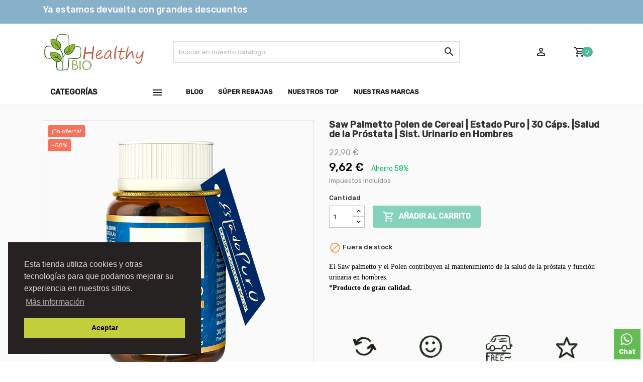

--- FILE ---
content_type: text/html; charset=utf-8
request_url: https://healthybio.es/afecciones-urinarias-y-prostata/1087-saw-palmetto-polen-de-cereal-estado-puro-30-caps-salud-de-la-prostata-sist-urinario-en-hombres
body_size: 30632
content:
<!doctype html>
<html lang="es">

  <head>
    
      
  <meta charset="utf-8">


  <meta http-equiv="x-ua-compatible" content="ie=edge">



  <link rel="canonical" href="https://healthybio.es/afecciones-urinarias-y-prostata/1087-saw-palmetto-polen-de-cereal-estado-puro-30-caps-salud-de-la-prostata-sist-urinario-en-hombres">

  <title>SAW PALMETTO. POLEN DE CEREAL | Estado Puro  |  30 Cáps. | Tongil | Salud de la Próstata | Sist. Urinario en Hombres</title>
  <meta name="facebook-domain-verification" content="wu9q2vq86t78nz6e83t4ilp2igujh0" />
  <meta name="description" content="El Saw palmetto y el Polen contribuyen al mantenimiento de la salud de la próstata y función urinaria en hombres.">
  <meta name="keywords" content="">
      
                  <link rel="alternate" href="https://healthybio.es/afecciones-urinarias-y-prostata/1087-saw-palmetto-polen-de-cereal-estado-puro-30-caps-salud-de-la-prostata-sist-urinario-en-hombres" hreflang="es">
        



  <meta name="viewport" content="width=device-width, initial-scale=1">



  <link rel="icon" type="image/vnd.microsoft.icon" href="/img/favicon.ico?1660838702">
  <link rel="shortcut icon" type="image/x-icon" href="/img/favicon.ico?1660838702">



<!-- Google Tag Manager -->
<script>(function(w,d,s,l,i){w[l]=w[l]||[];w[l].push({'gtm.start':
new Date().getTime(),event:'gtm.js'});var f=d.getElementsByTagName(s)[0],
j=d.createElement(s),dl=l!='dataLayer'?'&l='+l:'';j.async=true;j.src=
'https://www.googletagmanager.com/gtm.js?id='+i+dl;f.parentNode.insertBefore(j,f);
})(window,document,'script','dataLayer','GTM-WJHRXG7');</script>
<!-- End Google Tag Manager -->



<!-- Google tag (gtag.js) -->
<script async src="https://www.googletagmanager.com/gtag/js?id=G-8EHR7F52PM"></script>
<script>
  window.dataLayer = window.dataLayer || [];
  function gtag(){dataLayer.push(arguments);}
  gtag('js', new Date());

  gtag('config', 'G-8EHR7F52PM');
</script>



    <link rel="stylesheet" href="https://healthybio.es/themes/MegaShop/assets/css/theme.css" type="text/css" media="all">
  <link rel="stylesheet" href="https://healthybio.es/modules/blockreassurance/views/dist/front.css" type="text/css" media="all">
  <link rel="stylesheet" href="https://healthybio.es/modules/pccookieconsent/views/css/cookieconsent.min.css" type="text/css" media="all">
  <link rel="stylesheet" href="https://healthybio.es/modules/paypal/views/css/paypal_fo.css" type="text/css" media="all">
  <link rel="stylesheet" href="https://healthybio.es/modules/smartblogarchive/css/smartblogarchive.css" type="text/css" media="all">
  <link rel="stylesheet" href="https://healthybio.es/modules/smartblogcategories/css/smartblogcategories.css" type="text/css" media="all">
  <link rel="stylesheet" href="https://healthybio.es/modules/whatsapp//views/css/whatsapp.css" type="text/css" media="all">
  <link rel="stylesheet" href="https://healthybio.es/modules/ets_banneranywhere/views/css/front.css" type="text/css" media="all">
  <link rel="stylesheet" href="https://healthybio.es/modules/smartblog/views/css/fw.css" type="text/css" media="all">
  <link rel="stylesheet" href="https://healthybio.es/themes/MegaShop/modules/smartblog/views/css/smartblogstyle.css" type="text/css" media="all">
  <link rel="stylesheet" href="https://healthybio.es/js/jquery/ui/themes/base/minified/jquery-ui.min.css" type="text/css" media="all">
  <link rel="stylesheet" href="https://healthybio.es/js/jquery/ui/themes/base/minified/jquery.ui.theme.min.css" type="text/css" media="all">
  <link rel="stylesheet" href="https://healthybio.es/js/jquery/plugins/growl/jquery.growl.css" type="text/css" media="all">
  <link rel="stylesheet" href="https://healthybio.es/modules/ps_legalcompliance/views/css/aeuc_front.css" type="text/css" media="all">
  <link rel="stylesheet" href="https://healthybio.es/themes/MegaShop/assets/css/custom.css" type="text/css" media="all">

<link rel="stylesheet" href="https://fonts.googleapis.com/css?family=Material+Icons+Outlined%7CRubik:400,500">


  

  <script type="text/javascript">
        var prestashop = {"cart":{"products":[],"totals":{"total":{"type":"total","label":"Total","amount":0,"value":"0,00\u00a0\u20ac"},"total_including_tax":{"type":"total","label":"Total (impuestos incl.)","amount":0,"value":"0,00\u00a0\u20ac"},"total_excluding_tax":{"type":"total","label":"Total (impuestos excl.)","amount":0,"value":"0,00\u00a0\u20ac"}},"subtotals":{"products":{"type":"products","label":"Subtotal","amount":0,"value":"0,00\u00a0\u20ac"},"discounts":null,"shipping":{"type":"shipping","label":"Transporte","amount":0,"value":"Gratis"},"tax":null},"products_count":0,"summary_string":"0 art\u00edculos","vouchers":{"allowed":1,"added":[]},"discounts":[],"minimalPurchase":0,"minimalPurchaseRequired":""},"currency":{"name":"Euro","iso_code":"EUR","iso_code_num":"978","sign":"\u20ac"},"customer":{"lastname":null,"firstname":null,"email":null,"birthday":null,"newsletter":null,"newsletter_date_add":null,"optin":null,"website":null,"company":null,"siret":null,"ape":null,"is_logged":false,"gender":{"type":null,"name":null},"addresses":[]},"language":{"name":"Espa\u00f1ol (Spanish)","iso_code":"es","locale":"es-ES","language_code":"es","is_rtl":"0","date_format_lite":"d\/m\/Y","date_format_full":"d\/m\/Y H:i:s","id":1},"page":{"title":"","canonical":null,"meta":{"title":"SAW PALMETTO. POLEN DE CEREAL | Estado Puro  |  30 C\u00e1ps. | Tongil | Salud de la Pr\u00f3stata | Sist. Urinario en Hombres","description":"El Saw palmetto y el Polen contribuyen al mantenimiento de la salud de la pr\u00f3stata y funci\u00f3n urinaria en hombres.","keywords":"","robots":"index"},"page_name":"product","body_classes":{"lang-es":true,"lang-rtl":false,"country-ES":true,"currency-EUR":true,"layout-full-width":true,"page-product":true,"tax-display-enabled":true,"product-id-1087":true,"product-Saw Palmetto Polen de Cereal | Estado Puro |  30 C\u00e1ps. |Salud de la Pr\u00f3stata | Sist. Urinario en Hombres":true,"product-id-category-73":true,"product-id-manufacturer-39":true,"product-id-supplier-0":true,"product-on-sale":true,"product-available-for-order":true},"admin_notifications":[]},"shop":{"name":"Healthy Bio","logo":"\/img\/healthybio-logo-1660838702.jpg","stores_icon":"\/img\/logo_stores.png","favicon":"\/img\/favicon.ico"},"urls":{"base_url":"https:\/\/healthybio.es\/","current_url":"https:\/\/healthybio.es\/afecciones-urinarias-y-prostata\/1087-saw-palmetto-polen-de-cereal-estado-puro-30-caps-salud-de-la-prostata-sist-urinario-en-hombres","shop_domain_url":"https:\/\/healthybio.es","img_ps_url":"https:\/\/healthybio.es\/img\/","img_cat_url":"https:\/\/healthybio.es\/img\/c\/","img_lang_url":"https:\/\/healthybio.es\/img\/l\/","img_prod_url":"https:\/\/healthybio.es\/img\/p\/","img_manu_url":"https:\/\/healthybio.es\/img\/m\/","img_sup_url":"https:\/\/healthybio.es\/img\/su\/","img_ship_url":"https:\/\/healthybio.es\/img\/s\/","img_store_url":"https:\/\/healthybio.es\/img\/st\/","img_col_url":"https:\/\/healthybio.es\/img\/co\/","img_url":"https:\/\/healthybio.es\/themes\/MegaShop\/assets\/img\/","css_url":"https:\/\/healthybio.es\/themes\/MegaShop\/assets\/css\/","js_url":"https:\/\/healthybio.es\/themes\/MegaShop\/assets\/js\/","pic_url":"https:\/\/healthybio.es\/upload\/","pages":{"address":"https:\/\/healthybio.es\/direccion","addresses":"https:\/\/healthybio.es\/direcciones","authentication":"https:\/\/healthybio.es\/iniciar-sesion","cart":"https:\/\/healthybio.es\/carrito","category":"https:\/\/healthybio.es\/index.php?controller=category","cms":"https:\/\/healthybio.es\/index.php?controller=cms","contact":"https:\/\/healthybio.es\/contacto","discount":"https:\/\/healthybio.es\/descuento","guest_tracking":"https:\/\/healthybio.es\/seguimiento-pedido-invitado","history":"https:\/\/healthybio.es\/historial-compra","identity":"https:\/\/healthybio.es\/datos-personales","index":"https:\/\/healthybio.es\/","my_account":"https:\/\/healthybio.es\/mi-cuenta","order_confirmation":"https:\/\/healthybio.es\/confirmacion-pedido","order_detail":"https:\/\/healthybio.es\/index.php?controller=order-detail","order_follow":"https:\/\/healthybio.es\/seguimiento-pedido","order":"https:\/\/healthybio.es\/pedido","order_return":"https:\/\/healthybio.es\/index.php?controller=order-return","order_slip":"https:\/\/healthybio.es\/facturas-abono","pagenotfound":"https:\/\/healthybio.es\/pagina-no-encontrada","password":"https:\/\/healthybio.es\/recuperar-contrase\u00f1a","pdf_invoice":"https:\/\/healthybio.es\/index.php?controller=pdf-invoice","pdf_order_return":"https:\/\/healthybio.es\/index.php?controller=pdf-order-return","pdf_order_slip":"https:\/\/healthybio.es\/index.php?controller=pdf-order-slip","prices_drop":"https:\/\/healthybio.es\/outlet","product":"https:\/\/healthybio.es\/index.php?controller=product","search":"https:\/\/healthybio.es\/busqueda","sitemap":"https:\/\/healthybio.es\/mapa del sitio","stores":"https:\/\/healthybio.es\/tiendas","supplier":"https:\/\/healthybio.es\/proveedor","register":"https:\/\/healthybio.es\/iniciar-sesion?create_account=1","order_login":"https:\/\/healthybio.es\/pedido?login=1"},"alternative_langs":{"es":"https:\/\/healthybio.es\/afecciones-urinarias-y-prostata\/1087-saw-palmetto-polen-de-cereal-estado-puro-30-caps-salud-de-la-prostata-sist-urinario-en-hombres"},"theme_assets":"\/themes\/MegaShop\/assets\/","actions":{"logout":"https:\/\/healthybio.es\/?mylogout="},"no_picture_image":{"bySize":{"small_default":{"url":"https:\/\/healthybio.es\/img\/p\/es-default-small_default.jpg","width":98,"height":98},"cart_default":{"url":"https:\/\/healthybio.es\/img\/p\/es-default-cart_default.jpg","width":125,"height":125},"home_default":{"url":"https:\/\/healthybio.es\/img\/p\/es-default-home_default.jpg","width":220,"height":220},"large_default":{"url":"https:\/\/healthybio.es\/img\/p\/es-default-large_default.jpg","width":800,"height":800}},"small":{"url":"https:\/\/healthybio.es\/img\/p\/es-default-small_default.jpg","width":98,"height":98},"medium":{"url":"https:\/\/healthybio.es\/img\/p\/es-default-home_default.jpg","width":220,"height":220},"large":{"url":"https:\/\/healthybio.es\/img\/p\/es-default-large_default.jpg","width":800,"height":800},"legend":""}},"configuration":{"display_taxes_label":true,"display_prices_tax_incl":true,"is_catalog":false,"show_prices":true,"opt_in":{"partner":true},"quantity_discount":{"type":"discount","label":"Descuento"},"voucher_enabled":1,"return_enabled":0},"field_required":[],"breadcrumb":{"links":[{"title":"Inicio","url":"https:\/\/healthybio.es\/"},{"title":"HERBODIET\u00c9TICA y NUTRICI\u00d3N","url":"https:\/\/healthybio.es\/12-herbodietetica-y-nutricion"},{"title":"Salud del Hombre","url":"https:\/\/healthybio.es\/33-salud-del-hombre"},{"title":"Afecciones Urinarias y Pr\u00f3stata","url":"https:\/\/healthybio.es\/73-afecciones-urinarias-y-prostata"},{"title":"Saw Palmetto Polen de Cereal | Estado Puro |  30 C\u00e1ps. |Salud de la Pr\u00f3stata | Sist. Urinario en Hombres","url":"https:\/\/healthybio.es\/afecciones-urinarias-y-prostata\/1087-saw-palmetto-polen-de-cereal-estado-puro-30-caps-salud-de-la-prostata-sist-urinario-en-hombres"}],"count":5},"link":{"protocol_link":"https:\/\/","protocol_content":"https:\/\/"},"time":1769176252,"static_token":"f5142b6a3e10e452de2903216d24c286","token":"5c8a4c7d5a585c25d21e0cd0f8a686e6"};
        var prestashopFacebookAjaxController = "https:\/\/healthybio.es\/module\/ps_facebook\/Ajax";
        var psemailsubscription_subscription = "https:\/\/healthybio.es\/module\/ps_emailsubscription\/subscription";
        var psr_icon_color = "#F19D76";
      </script>



  <!-- emarketing start -->










<!-- emarketing end --><script type="text/javascript">
var tptntopbkg_default = 'ffffff',
	tptntitlebkg_default = 'ffffff',
	tptncartbkg_default = 'ffffff',
	tptnpnameclr_default = '202020',
	tptnpriceclr_default = '000000',
	tptnnewbkg_default = '79BA3F',
	tptnsalebkg_default = 'f8715b',
	tptnbtnbkg_default = '47bd9b',
	TptnStickyLG = false,
	TptnStickySM = true,
	TptnBackTop = false,
	TptnCrslAutoplay = true;
</script>
<style type="text/css">
	#header .header-bottom,
	#header .mobile-header-bottom,
	body#checkout .checkout-step.-current .step-title {background-color:#ffffff;}
	#header .desktopmenu-title,
	#header .mobilemenu-title,
	.tptnslider .slick-dots .slick-active,
	.tptnslider .slick-dots li:hover,
	.tptncarousel .slick-arrow:hover {background-color:#ffffff;}
	.onsale-products .slick-list {border:2px solid #ffffff;}
	#footer #tptnhtmlbox2 em {color:#ffffff;}
	#_desktop_blockcart-wrapper .m-toggle,
	.tptncart .minicart-title {background-color:#ffffff;}
	.product-title a {color:#202020;}
	.product-price-and-shipping .price,
	.product-price {color:#000000;}
	.product-flags .new {background-color:#79BA3F;}
	.product-flags .discount,
	.product-flags .on-sale {background-color:#f8715b;}
	.btn-primary {background-color:#47bd9b;}
</style>        <style type="text/css">#tptndesktopmenu .desktopmenu-title{ background-color:#fff!important; } #header .tptncart .m-toggle, #header .tptncart .minicart-body .minicart-title, #tptndesktopmenu .desktopmenu-title{ color: #333!important; font-size:15px!important; text-transform:uppercase!important; } #header .tptncart .minicart-body .minicart-title { border: 1px solid #ececec; } #header .tptnheaderlinks ul a, #tptndesktopmenu .desktopmenu-title { font-weight: 600!important; color: #202020!important; } #header .tptnheaderlinks ul a:hover{ background-color:#fff!important; } .product-title a{ font-size:15px!important; font-weight:600!important; } .product-miniature .product-price-and-shipping .price{ font-weight:700!important; font-size:25px!important; } .thumbnail-container .product-price-and-shipping input, .thumbnail-container .wishlist-button-add{ display:none!important; } .btn-primary{ width:100%!important; float:none!important; text-transform:uppercase!important; font-weight:700!important; } .btn-primary:hover{ background-color:#34856d!important; } #wrapper { border-top: 1px solid #ececec!important; background-color:#fafafa!important; } .tptncarousel .product-miniature .thumbnail-container{ background-color:#ffffff!important; margin:15px!important; border-radius:7px!important; } #js-product-list .thumbnail-container{ background-color:#ffffff!important; border-radius:7px!important; border:none!important; } .m-toggle .material-icons{ cursor:pointer!important;} .m-toggle-title{ display:none!important;} #_desktop_blockcart-wrapper{ width:10%!important;} #header .header-top { padding: 15px 0!important; } .cart-products-count{ background-color: #47bd9b!important; padding: 3px 7px!important; border-radius: 20px!important; color: #fff!important; font-weight: 100; font-size: 12px!important; margin-left: -8px!important; } .header-nav{ background-color:#87b0c9!important; color:#fff!important; font-weight:600!important; } #header .mobile-header .m-toggle { color: #333!important; } #header .mobilemenu-title { background-color:#ffffff!important; color:#333!important; font-weight:600!important; text-transform:uppercase; } #header .tptncart .minicart-body .minicart-title{ font-weight:600!important; } #js-product-list .products .col-lg-4, #js-product-list .products .col-sm-6{ width: 33%!important; } @media (max-width: 767px) { #js-product-list .products .col-xs-12{ width: 50%!important; } /*#header{ position:fixed; top:0; width:100%; z-index:2; background-color:#fff; } #wrapper .container{ margin-top:287px; }*/ .tptn-overlay{ background-color:transparent!important; z-index:1!important; } .product-title a { font-size: 12px!important; font-weight: 500!important; } .hidden-sm-down { display: inline-block!important; } } #footer #tptnhtmlbox2 em { color: #c4c4c4!important; }</style>
            <script type="text/javascript">







</script>
          <script async src="https://www.googletagmanager.com/gtag/js?id=376944638"></script>
  <script>
    window.dataLayer = window.dataLayer || [];
    function gtag(){dataLayer.push(arguments);}
    gtag('js', new Date());
    gtag(
      'config',
      '376944638',
      {
        'debug_mode':false
                              }
    );
  </script>

 <script type="text/javascript">
          document.addEventListener('DOMContentLoaded', function() {
        $('article[data-id-product="19"] a.quick-view').on(
                "click",
                function() {
                    gtag("event", "select_item", {"send_to":"376944638","items":{"item_id":19,"item_name":"Biotin | Maxmedix | 365 Table. 12.000µg | Biotina Super Concentrada | Cabello - Piel - Uñas","quantity":1,"price":10.5,"currency":"EUR","index":0,"item_brand":"MAXMEDIX® COMPLEMENTOS ALIMENTARIOS","item_category":"piel-cabello-unas","item_list_id":"product","item_variant":""}})
                });$('article[data-id-product="48"] a.quick-view').on(
                "click",
                function() {
                    gtag("event", "select_item", {"send_to":"376944638","items":{"item_id":48,"item_name":"Sucralín | Granulado Familiar 300gr | Todo Sabor - Azúcar 0% Calorías","quantity":1,"price":10.69,"currency":"EUR","index":1,"item_brand":"SUCRALÍN® LABORATORIOS","item_category":"azucar-0-calorias","item_list_id":"product","item_variant":""}})
                });$('article[data-id-product="56"] a.quick-view').on(
                "click",
                function() {
                    gtag("event", "select_item", {"send_to":"376944638","items":{"item_id":56,"item_name":"Ester-C Plus  | Solgar  | 50 Cáps de 500 mg | Inmunidad - Acción Antioxidante","quantity":1,"price":24.5,"currency":"EUR","index":2,"item_brand":"SOLGAR® NESTLÉ HEALTH LAB.","item_category":"sis-inmunitario-defensas","item_list_id":"product","item_variant":""}})
                });
      });
    </script>
    <script>
        window.addEventListener("load", function(){
            window.cookieconsent.initialise({
                "palette": {
                    "popup": {
                        "background": "#262222",
                        "text": "#e0d4d4"
                    },
                    "button": {
                                                "background": "#c3cf3a",
                        "text": "#0d0b0b"
                                            }
                },
                                                                                                "position": "bottom-left",
                                                "content": {
                    "message": "Esta tienda utiliza cookies y otras tecnologías para que podamos mejorar su experiencia en nuestros sitios.",
                    "dismiss": "Aceptar",
                    "link": "Más información",
                    "href": "https://healthybio.es/content/aeu-legal-privacy-7"
                                    }
            })});
    </script>
<script>
	
   (
	function(i,s,o,g,r,a,m)
		{
				i['GoogleAnalyticsObject']=r;i[r]=i[r]||function(){
						(i[r].q=i[r].q||[]).push(arguments)
					},
				i[r].l=1*new Date();a=s.createElement(o),
				m=s.getElementsByTagName(o)[0];a.async=1;a.src=g;m.parentNode.insertBefore(a,m)
		}
	)(window,document,'script','//www.google-analytics.com/analytics.js','ga');
	
	ga('create', 'UA-195373207-1', 'auto');
	ga('send', 'pageview');
</script>

<!-- Facebook Pixel Code -->
<script>
  
  !function(f,b,e,v,n,t,s)
  {if(f.fbq)return;n=f.fbq=function(){n.callMethod?
  n.callMethod.apply(n,arguments):n.queue.push(arguments)};
  if(!f._fbq)f._fbq=n;n.push=n;n.loaded=!0;n.version='2.0';
  n.queue=[];t=b.createElement(e);t.async=!0;
  t.src=v;s=b.getElementsByTagName(e)[0];
  s.parentNode.insertBefore(t,s)}(window, document,'script',
  'https://connect.facebook.net/en_US/fbevents.js');
  
  fbq('init', '1277463189340982');
  fbq('track', 'PageView');
</script>
<noscript><img height="1" width="1" style="display:none"
  src="https://www.facebook.com/tr?id=1277463189340982&ev=PageView&noscript=1"
/></noscript>
<!-- End Facebook Pixel Code -->

<link rel="alternate" type="application/rss+xml" title="Smart Bolg Title" href="http://healthybio.es/modules/smartblog/rss.php" />

<!-- START OF DOOFINDER SCRIPT -->
  <script>
    const dfLayerOptions = {
      installationId: "ec12957d-3555-40ed-a4bb-bdcd31e594c7",
      zone: "eu1",
      language: "es",
      currency: "EUR"
    };
    (function (l, a, y, e, r, s) {
      r = l.createElement(a); r.onload = e; r.async = 1; r.src = y;
      s = l.getElementsByTagName(a)[0]; s.parentNode.insertBefore(r, s);
    })(document, 'script', 'https://cdn.doofinder.com/livelayer/1/js/loader.min.js', function () {
      doofinderLoader.load(dfLayerOptions);
    });

    document.addEventListener('doofinder.cart.add', function(event) {

      const checkIfCartItemHasVariation = (cartObject) => {
        return (cartObject.item_id === cartObject.grouping_id) ? false : true;
      };

      /**
      * Returns only ID from string
      */
      const sanitizeVariationID = (variationID) => {
        return variationID.replace(/\D/g, "")
      };

      doofinderManageCart({
        cartURL          : "https://healthybio.es/carrito",  /* required for prestashop 1.7, in previous versions it will be empty. */
        cartToken        : "f5142b6a3e10e452de2903216d24c286",
        productID        : checkIfCartItemHasVariation(event.detail) ? event.detail.grouping_id : event.detail.item_id,
        customizationID  : checkIfCartItemHasVariation(event.detail) ? sanitizeVariationID(event.detail.item_id) : 0,   /* If there are no combinations, the value will be 0 */
        quantity         : event.detail.amount,
        statusPromise    : event.detail.statusPromise,
        itemLink         : event.detail.link
      });
    });
  </script>
<!-- END OF DOOFINDER SCRIPT -->





    
  <meta property="og:type" content="product">
  <meta property="og:url" content="https://healthybio.es/afecciones-urinarias-y-prostata/1087-saw-palmetto-polen-de-cereal-estado-puro-30-caps-salud-de-la-prostata-sist-urinario-en-hombres">
  <meta property="og:title" content="SAW PALMETTO. POLEN DE CEREAL | Estado Puro  |  30 Cáps. | Tongil | Salud de la Próstata | Sist. Urinario en Hombres">
  <meta property="og:site_name" content="Healthy Bio">
  <meta property="og:description" content="El Saw palmetto y el Polen contribuyen al mantenimiento de la salud de la próstata y función urinaria en hombres.">
  <meta property="og:image" content="https://healthybio.es/16603-large_default/saw-palmetto-polen-de-cereal-estado-puro-30-caps-salud-de-la-prostata-sist-urinario-en-hombres.jpg">
      <meta property="product:pretax_price:amount" content="8.743636">
    <meta property="product:pretax_price:currency" content="EUR">
    <meta property="product:price:amount" content="9.62">
    <meta property="product:price:currency" content="EUR">
    
  </head>

  <body id="product" class="lang-es country-es currency-eur layout-full-width page-product tax-display-enabled product-id-1087 product-saw-palmetto-polen-de-cereal-estado-puro-30-caps-salud-de-la-prostata-sist-urinario-en-hombres product-id-category-73 product-id-manufacturer-39 product-id-supplier-0 product-on-sale product-available-for-order">
    
    
      
    
  
   
<!-- Google Tag Manager (noscript) -->
<noscript><iframe src="https://www.googletagmanager.com/ns.html?id=GTM-WJHRXG7"
height="0" width="0" style="display:none;visibility:hidden"></iframe></noscript>
<!-- End Google Tag Manager (noscript) -->
    
 
    <main>
      
              

      <header id="header">
        
          
  <div class="header-nav">
    <div class="container">
      <div id="tptnhtmlbox1" class="hidden-sm-down"><h1 style="text-align: center;">Ya estamos devuelta con grandes descuentos</h1></div>
      
    </div>
  </div>



  <div class="header-top hidden-lg-down">
    <div class="container">
    <div class="row">
      <div id="_desktop_shop-logo" class="shop-logo col-xl-3">
                <a href="https://healthybio.es/">
            <img class="logo" src="/img/healthybio-logo-1660838702.jpg" alt="Healthy Bio">
          </a>
            </div>
      <div id="_desktop_tptnsearch" data-search-controller-url="//healthybio.es/busqueda" class="tptnsearch col-xl-7">
    <form method="get" action="//healthybio.es/busqueda" id="searchbox">
        <input type="hidden" name="controller" value="search" />
        <input type="text" name="s" value="" placeholder="Buscar en nuestro catalogo" aria-label="Buscar" />
        <button type="submit">
            <i class="material-icons search">&#xE8B6;</i>
        </button>
    </form>
</div><div id="_desktop_user-info" class="user-info col-xl-2">
<div class="login-register">
  <div class="m-toggle">
    <i class="material-icons">&#xE8A6;</i>
    <span class="m-toggle-title">Cuenta</span>
  </div>
  <ul class="dropdown-content">
      <li><a href="https://healthybio.es/mi-cuenta" title="Inicie sesión en su cuenta de cliente" rel="nofollow">Conectar</a></li>
    <li><a href="https://healthybio.es/iniciar-sesion?create_account=1" title="Registre su nueva cuenta de cliente" rel="nofollow">Registro</a></li>
    </ul>
</div>
</div><div id="_desktop_blockcart-wrapper" class="tptncart col-xs-2">
  <div class="blockcart cart-preview" data-refresh-url="//healthybio.es/module/ps_shoppingcart/ajax">
    <div class="m-toggle">
      <span><i class="material-icons">shopping_cart</i><span class="cart-products-count">0</span></span>
      <span class="m-toggle-title hidden-xl-up">Carrito</span>
    </div>
    <div class="minicart-body">
      <div class="minicart-title">Carrito<i class="material-icons">&#xE5CD;</i></div>
          <span class="no-items">No hay más productos en tu carrito</span>
        </div>
  </div>
</div>


</div> <!-- .row -->
</div> <!-- .container -->
</div> <!-- .header-top -->

<div class="header-bottom hidden-lg-down">
  <div class="container">
  <div class="row">
    <div id="tptndesktopmenu" class="col-xl-3 hidden-lg-down">
      <div class="desktopmenu-title">Categorías<i class="material-icons">&#xE5D2;</i></div>
      <div class="desktopmenu">
	   <ul id="megamenu" class="menu right">
            <li data-depth="0">
        <a href="https://healthybio.es/25-nutricosmetica-y-cosmetica-natural" >
          NUTRICOSMETICA y COSMETICA NATURAL
        </a>
	
                  <ul>
            
            <li data-depth="1">
        <a href="https://healthybio.es/36-nutricosmetica" >
          Nutricosmética
        </a>
	
        	
		
      </li>
          <li data-depth="1">
        <a href="https://healthybio.es/466-top-cosmetica" >
          TOP Cosmética
        </a>
	
        	
		
      </li>
          <li data-depth="1">
        <a href="https://healthybio.es/91-piel-delicada-reactiva-acne" >
          Piel Delicada | Reactiva | Acné
        </a>
	
        	
		
      </li>
          <li data-depth="1">
        <a href="https://healthybio.es/166-sonrisa-blanca-y-sana" >
          Sonrisa Blanca y Sana
        </a>
	
        	
		
      </li>
          <li data-depth="1">
        <a href="https://healthybio.es/39-cosmetica-corporal" >
          Cosmética Corporal
        </a>
	
        	
		
      </li>
          <li data-depth="1">
        <a href="https://healthybio.es/290-dermo-maquillaje" >
          Dermo Maquillaje
        </a>
	
        	
		
      </li>
          <li data-depth="1">
        <a href="https://healthybio.es/38-belleza-del-cabello" >
          Belleza del Cabello
        </a>
	
        	
		
      </li>
          <li data-depth="1">
        <a href="https://healthybio.es/164-cuidado-personal" >
          Cuidado Personal
        </a>
	
        	
		
      </li>
          <li data-depth="1">
        <a href="https://healthybio.es/37-top-bio-cosmetica" >
          TOP BIO Cosmética
        </a>
	
        	
		
      </li>
          <li data-depth="1">
        <a href="https://healthybio.es/258-alta-cosmetica-masculina" >
          Alta Cosmética Masculina
        </a>
	
        	
		
      </li>
          <li data-depth="1">
        <a href="https://healthybio.es/89-piel-sana-y-bronceada" >
          PIEL SANA Y BRONCEADA
        </a>
	
        	
		
      </li>
          <li data-depth="1">
        <a href="https://healthybio.es/261-lo-mejor-en-cosmetica-capilar" >
          Lo Mejor en Cosmética Capilar
        </a>
	
        	
		
      </li>
          <li data-depth="1">
        <a href="https://healthybio.es/465-tattoo-lovers" >
          Tattoo Lovers
        </a>
	
        	
		
      </li>
          <li data-depth="1">
        <a href="https://healthybio.es/461-cosmetica-cbd" >
          Cosmética CBD
        </a>
	
        	
		
      </li>
          <li data-depth="1">
        <a href="https://healthybio.es/463-complementos-y-perfumes" >
          Complementos y Perfumes
        </a>
	
        	
		
      </li>
          <li data-depth="1">
        <a href="https://healthybio.es/470-aceites-geles-y-cremas-para-masajes" >
          Aceites, Geles y Cremas para masajes
        </a>
	
        	
		
      </li>
      
          </ul>
        	
		
      </li>
          <li data-depth="0">
        <a href="https://healthybio.es/10-parafarmacia-online" >
          PARAFARMACIA
        </a>
	
                  <ul>
            
            <li data-depth="1">
        <a href="https://healthybio.es/17-salud-corporal" >
          Salud Corporal
        </a>
	
        	
		
      </li>
          <li data-depth="1">
        <a href="https://healthybio.es/11-afecciones-dolencias" >
          Afecciones &amp; Dolencias
        </a>
	
        	
		
      </li>
          <li data-depth="1">
        <a href="https://healthybio.es/165-afecciones-piel-cicatrices" >
          Afecciones  Piel | Cicatrices
        </a>
	
        	
		
      </li>
          <li data-depth="1">
        <a href="https://healthybio.es/15-salud-emocional" >
          Salud Emocional
        </a>
	
        	
		
      </li>
          <li data-depth="1">
        <a href="https://healthybio.es/122-trastornos-del-sueno" >
          Trastornos del Sueño
        </a>
	
        	
		
      </li>
          <li data-depth="1">
        <a href="https://healthybio.es/14-para-cuidar-la-mente" >
          Para Cuidar la  Mente
        </a>
	
        	
		
      </li>
          <li data-depth="1">
        <a href="https://healthybio.es/31-vitaminas-minerales" >
          Vitaminas &amp; Minerales
        </a>
	
        	
		
      </li>
          <li data-depth="1">
        <a href="https://healthybio.es/30-omegas-3-6-7-y-9" >
          Omegas 3 6 7 y 9
        </a>
	
        	
		
      </li>
          <li data-depth="1">
        <a href="https://healthybio.es/126-principios-activos" >
          Principios Activos
        </a>
	
        	
		
      </li>
          <li data-depth="1">
        <a href="https://healthybio.es/29-productos-de-alta-concentracion" >
          Productos de Alta Concentración
        </a>
	
        	
		
      </li>
      
          </ul>
        	
		
      </li>
          <li data-depth="0">
        <a href="https://healthybio.es/13-control-de-peso" >
          CONTROL DE PESO
        </a>
	
                  <ul>
            
            <li data-depth="1">
        <a href="https://healthybio.es/190-operacion-biquini" >
          Operación Biquini
        </a>
	
        	
		
      </li>
          <li data-depth="1">
        <a href="https://healthybio.es/151-control-viajes-y-vacaciones" >
          Control Viajes y Vacaciones
        </a>
	
        	
		
      </li>
          <li data-depth="1">
        <a href="https://healthybio.es/145-reduccion-expres" >
          Reducción Exprés
        </a>
	
        	
		
      </li>
          <li data-depth="1">
        <a href="https://healthybio.es/52-quema-grasas" >
          Quema Grasas
        </a>
	
        	
		
      </li>
          <li data-depth="1">
        <a href="https://healthybio.es/82-grasa-abdominal" >
          Grasa Abdominal
        </a>
	
        	
		
      </li>
          <li data-depth="1">
        <a href="https://healthybio.es/143-celulitis-zonas-rebeldes" >
          Celulitis | Zonas Rebeldes
        </a>
	
        	
		
      </li>
          <li data-depth="1">
        <a href="https://healthybio.es/55-reducir-apetito-saciantes" >
          Reducir Apetito - Saciantes
        </a>
	
        	
		
      </li>
          <li data-depth="1">
        <a href="https://healthybio.es/56-laxantes" >
          Laxantes
        </a>
	
        	
		
      </li>
          <li data-depth="1">
        <a href="https://healthybio.es/57-drenantes-y-diureticos" >
          Drenantes y Diuréticos
        </a>
	
        	
		
      </li>
          <li data-depth="1">
        <a href="https://healthybio.es/53-metabolismo-lento" >
          Metabolismo Lento
        </a>
	
        	
		
      </li>
          <li data-depth="1">
        <a href="https://healthybio.es/146-exceso-de-peso-y-menopausia" >
          Exceso de Peso y Menopausia
        </a>
	
        	
		
      </li>
          <li data-depth="1">
        <a href="https://healthybio.es/54-sobre-peso-por-tiroides" >
          Sobre Peso por Tiroides
        </a>
	
        	
		
      </li>
          <li data-depth="1">
        <a href="https://healthybio.es/147-objetivo-mantenimiento" >
          Objetivo Mantenimiento
        </a>
	
        	
		
      </li>
      
          </ul>
        	
		
      </li>
          <li data-depth="0">
        <a href="https://healthybio.es/12-herbodietetica-y-nutricion" >
          HERBODIETÉTICA y NUTRICIÓN
        </a>
	
                  <ul>
            
            <li data-depth="1">
        <a href="https://healthybio.es/18-dietetica-y-nutricion" >
          Dietética y Nutrición
        </a>
	
        	
		
      </li>
          <li data-depth="1">
        <a href="https://healthybio.es/19-tes-infusiones-cafes" >
          Tés Infusiones &amp; Cafés
        </a>
	
        	
		
      </li>
          <li data-depth="1">
        <a href="https://healthybio.es/32-nutricion-y-salud-deportiva" >
          Nutrición y Salud Deportiva
        </a>
	
        	
		
      </li>
          <li data-depth="1">
        <a href="https://healthybio.es/34-salud-de-la-mujer" >
          Salud de la Mujer
        </a>
	
        	
		
      </li>
          <li data-depth="1">
        <a href="https://healthybio.es/33-salud-del-hombre" >
          Salud del Hombre
        </a>
	
        	
		
      </li>
          <li data-depth="1">
        <a href="https://healthybio.es/35-salud-en-la-3-edad" >
          Salud en la 3 Edad
        </a>
	
        	
		
      </li>
          <li data-depth="1">
        <a href="https://healthybio.es/106-adolescencia" >
          Adolescencia
        </a>
	
        	
		
      </li>
          <li data-depth="1">
        <a href="https://healthybio.es/107-infancia" >
          Infancia
        </a>
	
        	
		
      </li>
      
          </ul>
        	
		
      </li>
          <li data-depth="0">
        <a href="https://healthybio.es/318-sin-gluten-free" >
          SIN - GlUTEN FREE
        </a>
	
        	
		
      </li>
          <li data-depth="0">
        <a href="https://healthybio.es/485-batidos-saciantes-sotya-mejor-precio" >
          BATIDOS SACIANTES SOTYA
        </a>
	
        	
		
      </li>
          <li data-depth="0">
        <a href="https://healthybio.es/299-regala-salud-y-belleza" >
          REGALA SALUD Y BELLEZA
        </a>
	
                  <ul>
            
            <li data-depth="1">
        <a href="https://healthybio.es/301-indispensables-de-salud" >
          Indispensables de Salud
        </a>
	
        	
		
      </li>
          <li data-depth="1">
        <a href="https://healthybio.es/302-regalos-para-mama" >
          REGALOS PARA MAMÁ
        </a>
	
        	
		
      </li>
          <li data-depth="1">
        <a href="https://healthybio.es/303-regalos-unicos-para-el" >
          Regalos únicos para Él
        </a>
	
        	
		
      </li>
      
          </ul>
        	
		
      </li>
          <li data-depth="0">
        <a href="https://healthybio.es/490-super-rebajas" >
          SÚPER REBAJAS
        </a>
	
                  <ul>
            
            <li data-depth="1">
        <a href="https://healthybio.es/493-hasta-30-descuento" >
          Hasta -30% Descuento
        </a>
	
        	
		
      </li>
          <li data-depth="1">
        <a href="https://healthybio.es/494-hasta-60-descuento" >
          Hasta -60% Descuento
        </a>
	
        	
		
      </li>
      
          </ul>
        	
		
      </li>
          <li data-depth="0">
        <a href="https://healthybio.es/41-top-antiinflamatorios-naturales-y-alimentos-antiinflamatorios" >
          TOP Antiinflamatorios Naturales
        </a>
	
        	
		
      </li>
          <li data-depth="0">
        <a href="https://healthybio.es/16-salud-sexual" >
          SALUD SEXUAL
        </a>
	
                  <ul>
            
            <li data-depth="1">
        <a href="https://healthybio.es/58-fertilidad" >
          Fertilidad
        </a>
	
        	
		
      </li>
          <li data-depth="1">
        <a href="https://healthybio.es/59-vigor-sexual" >
          Vigor Sexual
        </a>
	
        	
		
      </li>
          <li data-depth="1">
        <a href="https://healthybio.es/60-falta-de-libido" >
          Falta de Libido
        </a>
	
        	
		
      </li>
          <li data-depth="1">
        <a href="https://healthybio.es/256-apatia-sexual-emocional" >
          Apatía Sexual Emocional
        </a>
	
        	
		
      </li>
          <li data-depth="1">
        <a href="https://healthybio.es/61-problemas-sexuales" >
          Problemas Sexuales
        </a>
	
        	
		
      </li>
          <li data-depth="1">
        <a href="https://healthybio.es/512-aceites-y-geles" >
          Aceites y Geles
        </a>
	
        	
		
      </li>
      
          </ul>
        	
		
      </li>
      </ul>

      </div>
    </div>
    <div id="_desktop_tptnmobilemenu" class="hidden-xl-up">
      <div class="m-toggle">
        <i class="material-icons">&#xE5D2;</i>
        <span class="m-toggle-title">Categorías</span>
      </div>
      <div class="mobilemenu">
        <div class="mobilemenu-title">Categorías<i class="material-icons">&#xE5CD;</i></div>
        
<ul data-depth="0"><li id="category-25"><a href="https://healthybio.es/25-nutricosmetica-y-cosmetica-natural" data-depth="0" >        <span class="float-xs-right hidden-xl-up"><span data-target="#mobile_menu_23800" data-toggle="collapse" class="navbar-toggler collapse-icons"><i class="material-icons add">&#xE145;</i><i class="material-icons remove">&#xE15B;</i></span></span>NUTRICOSMETICA y COSMETICA NATURAL</a><div class="collapse" id="mobile_menu_23800">
<ul data-depth="1"><li id="category-36"><a href="https://healthybio.es/36-nutricosmetica" data-depth="1" >        <span class="float-xs-right hidden-xl-up"><span data-target="#mobile_menu_22661" data-toggle="collapse" class="navbar-toggler collapse-icons"><i class="material-icons add">&#xE145;</i><i class="material-icons remove">&#xE15B;</i></span></span>Nutricosmética</a><div class="collapse" id="mobile_menu_22661">
<ul data-depth="2"><li id="category-263"><a href="https://healthybio.es/263-colageno-acido-hialuronico" data-depth="2" >Colágeno &amp; Ácido Hialurónico</a></li><li id="category-83"><a href="https://healthybio.es/83-formulas-bio-activadoras" data-depth="2" >Formulas Bio Activadoras</a></li><li id="category-181"><a href="https://healthybio.es/181-antiaging-antioxidantes" data-depth="2" >Antiaging - Antioxidantes</a></li><li id="category-241"><a href="https://healthybio.es/241-piel-cabello-unas" data-depth="2" >Piel | Cabello | Uñas</a></li></ul></div></li><li id="category-466"><a href="https://healthybio.es/466-top-cosmetica" data-depth="1" >        <span class="float-xs-right hidden-xl-up"><span data-target="#mobile_menu_68931" data-toggle="collapse" class="navbar-toggler collapse-icons"><i class="material-icons add">&#xE145;</i><i class="material-icons remove">&#xE15B;</i></span></span>TOP Cosmética</a><div class="collapse" id="mobile_menu_68931">
<ul data-depth="2"><li id="category-474"><a href="https://healthybio.es/474-cuidado-facial" data-depth="2" >Cuidado Facial</a></li><li id="category-475"><a href="https://healthybio.es/475-facial-antiarrugas-antiedad" data-depth="2" >Facial | Antiarrugas - antiedad</a></li><li id="category-477"><a href="https://healthybio.es/477-facial-hidratante-nutritiva" data-depth="2" >Facial | Hidratante - nutritiva</a></li><li id="category-482"><a href="https://healthybio.es/482-mascarillas-faciales" data-depth="2" >Mascarillas  faciales</a></li><li id="category-476"><a href="https://healthybio.es/476-contorno-ojos" data-depth="2" >Contorno Ojos</a></li><li id="category-478"><a href="https://healthybio.es/478-labios-contorno-labios" data-depth="2" >Labios-contorno labios</a></li><li id="category-467"><a href="https://healthybio.es/467-proteccion-e-hidratacion-labial" data-depth="2" >Protección  e hidratación labial</a></li></ul></div></li><li id="category-91"><a href="https://healthybio.es/91-piel-delicada-reactiva-acne" data-depth="1" >        <span class="float-xs-right hidden-xl-up"><span data-target="#mobile_menu_44092" data-toggle="collapse" class="navbar-toggler collapse-icons"><i class="material-icons add">&#xE145;</i><i class="material-icons remove">&#xE15B;</i></span></span>Piel Delicada | Reactiva | Acné</a><div class="collapse" id="mobile_menu_44092">
<ul data-depth="2"><li id="category-118"><a href="https://healthybio.es/118-piel-grasa-puntos-negros" data-depth="2" >Piel Grasa |Puntos Negros</a></li></ul></div></li><li id="category-166"><a href="https://healthybio.es/166-sonrisa-blanca-y-sana" data-depth="1" >        <span class="float-xs-right hidden-xl-up"><span data-target="#mobile_menu_66012" data-toggle="collapse" class="navbar-toggler collapse-icons"><i class="material-icons add">&#xE145;</i><i class="material-icons remove">&#xE15B;</i></span></span>Sonrisa Blanca y Sana</a><div class="collapse" id="mobile_menu_66012">
<ul data-depth="2"><li id="category-496"><a href="https://healthybio.es/496-salud-buco-dental" data-depth="2" >Salud buco - dental</a></li><li id="category-231"><a href="https://healthybio.es/231-dentifricos" data-depth="2" >Dentífricos</a></li><li id="category-487"><a href="https://healthybio.es/487-colutorios" data-depth="2" >Colutorios</a></li><li id="category-232"><a href="https://healthybio.es/232-blanqueamiento-dental" data-depth="2" >Blanqueamiento Dental</a></li><li id="category-233"><a href="https://healthybio.es/233-aliento-fresco-stop-mal-aliento" data-depth="2" >Aliento Fresco - Stop Mal Aliento</a></li></ul></div></li><li id="category-39"><a href="https://healthybio.es/39-cosmetica-corporal" data-depth="1" >        <span class="float-xs-right hidden-xl-up"><span data-target="#mobile_menu_26784" data-toggle="collapse" class="navbar-toggler collapse-icons"><i class="material-icons add">&#xE145;</i><i class="material-icons remove">&#xE15B;</i></span></span>Cosmética Corporal</a><div class="collapse" id="mobile_menu_26784">
<ul data-depth="2"><li id="category-266"><a href="https://healthybio.es/266-hidratacion-cuidados-corporales" data-depth="2" >Hidratación &amp; Cuidados Corporales</a></li><li id="category-296"><a href="https://healthybio.es/296-estrias-cicatrices" data-depth="2" >Estrías | Cicatrices</a></li><li id="category-79"><a href="https://healthybio.es/79-reafirmantes" data-depth="2" >Reafirmantes</a></li><li id="category-80"><a href="https://healthybio.es/80-anticeluliticos" data-depth="2" >Anticelulíticos</a></li><li id="category-503"><a href="https://healthybio.es/503-activadoras" data-depth="2" >Activadoras</a></li><li id="category-81"><a href="https://healthybio.es/81-zonas-rebeldes" data-depth="2" >Zonas Rebeldes</a></li></ul></div></li><li id="category-290"><a href="https://healthybio.es/290-dermo-maquillaje" data-depth="1" >        <span class="float-xs-right hidden-xl-up"><span data-target="#mobile_menu_37925" data-toggle="collapse" class="navbar-toggler collapse-icons"><i class="material-icons add">&#xE145;</i><i class="material-icons remove">&#xE15B;</i></span></span>Dermo Maquillaje</a><div class="collapse" id="mobile_menu_37925">
<ul data-depth="2"><li id="category-291"><a href="https://healthybio.es/291-beauty-dermo-makeup-" data-depth="2" >Beauty Dermo Makeup</a></li><li id="category-292"><a href="https://healthybio.es/292-camouflage-y-tratamientos" data-depth="2" >Camouflage y Tratamientos</a></li><li id="category-276"><a href="https://healthybio.es/276-dermo-makeup-sun" data-depth="2" >Dermo Makeup Sun</a></li><li id="category-293"><a href="https://healthybio.es/293-waterproof-summer" data-depth="2" >waterproof &amp; Summer</a></li><li id="category-295"><a href="https://healthybio.es/295-ojos-pestanas-cejas" data-depth="2" >Ojos - Pestañas &amp; Cejas</a></li></ul></div></li><li id="category-38"><a href="https://healthybio.es/38-belleza-del-cabello" data-depth="1" >        <span class="float-xs-right hidden-xl-up"><span data-target="#mobile_menu_27816" data-toggle="collapse" class="navbar-toggler collapse-icons"><i class="material-icons add">&#xE145;</i><i class="material-icons remove">&#xE15B;</i></span></span>Belleza del Cabello</a><div class="collapse" id="mobile_menu_27816">
<ul data-depth="2"><li id="category-289"><a href="https://healthybio.es/289-nutricosmetica-capilar" data-depth="2" >Nutricosmética Capilar</a></li><li id="category-484"><a href="https://healthybio.es/484-champus-para-el-cabello" data-depth="2" >Champús para el cabello</a></li><li id="category-192"><a href="https://healthybio.es/192-tratamiento-y-champu-anticaida" data-depth="2" >Tratamiento y Champú Anticaída</a></li><li id="category-481"><a href="https://healthybio.es/481-anticaspa-seborrea-picor" data-depth="2" >Anticaspa| seborrea| picor</a></li><li id="category-194"><a href="https://healthybio.es/194-tratamientos-y-mascarillas" data-depth="2" >Tratamientos y Mascarillas</a></li><li id="category-195"><a href="https://healthybio.es/195-coloracion-natural" data-depth="2" >Coloración Natural</a></li><li id="category-458"><a href="https://healthybio.es/458-tintes-para-el-cabello" data-depth="2" >Tintes Para el cabello</a></li><li id="category-242"><a href="https://healthybio.es/242-cepillos-naturales" data-depth="2" >Cepillos Naturales</a></li><li id="category-193"><a href="https://healthybio.es/193-bio-peluqueria-e-importacion" data-depth="2" >Bio Peluquería e Importación</a></li></ul></div></li><li id="category-164"><a href="https://healthybio.es/164-cuidado-personal" data-depth="1" >        <span class="float-xs-right hidden-xl-up"><span data-target="#mobile_menu_63697" data-toggle="collapse" class="navbar-toggler collapse-icons"><i class="material-icons add">&#xE145;</i><i class="material-icons remove">&#xE15B;</i></span></span>Cuidado Personal</a><div class="collapse" id="mobile_menu_63697">
<ul data-depth="2"><li id="category-243"><a href="https://healthybio.es/243-jabones-naturales" data-depth="2" >Jabones Naturales</a></li><li id="category-244"><a href="https://healthybio.es/244-gel-de-ducha-bano" data-depth="2" >Gel de Ducha &amp; Baño</a></li><li id="category-274"><a href="https://healthybio.es/274-desmaquillantes-y-limpiadores-faciales" data-depth="2" >Desmaquillantes y limpiadores Faciales</a></li><li id="category-506"><a href="https://healthybio.es/506-exfoliantes-faciales-y-corporales" data-depth="2" >Exfoliantes Faciales y Corporales</a></li><li id="category-245"><a href="https://healthybio.es/245-desodorantes-" data-depth="2" >Desodorantes</a></li><li id="category-247"><a href="https://healthybio.es/247-cuidado-de-manos-piernas-o-pies" data-depth="2" >Cuidado de Manos | Piernas o Pies</a></li><li id="category-468"><a href="https://healthybio.es/468-afeitado-yo-depilacion" data-depth="2" >Afeitado y/o depilación</a></li><li id="category-246"><a href="https://healthybio.es/246-higiene-salud-intima" data-depth="2" >Higiene &amp; Salud Íntima</a></li><li id="category-486"><a href="https://healthybio.es/486-cuidado-y-belleza-de-las-unas" data-depth="2" >Cuidado y belleza  de las uñas</a></li><li id="category-479"><a href="https://healthybio.es/479-gel-limpiador-o-hidroalcohol" data-depth="2" >Gel Limpiador o  Hidroalcohol</a></li></ul></div></li><li id="category-37"><a href="https://healthybio.es/37-top-bio-cosmetica" data-depth="1" >        <span class="float-xs-right hidden-xl-up"><span data-target="#mobile_menu_52172" data-toggle="collapse" class="navbar-toggler collapse-icons"><i class="material-icons add">&#xE145;</i><i class="material-icons remove">&#xE15B;</i></span></span>TOP BIO Cosmética</a><div class="collapse" id="mobile_menu_52172">
<ul data-depth="2"><li id="category-257"><a href="https://healthybio.es/257-flash-serums-antiaging" data-depth="2" >Flash &amp; Serums Antiaging</a></li><li id="category-234"><a href="https://healthybio.es/234-tecnologia-cosmetica-lifting" data-depth="2" >Tecnología Cosmética Lifting</a></li><li id="category-40"><a href="https://healthybio.es/40-cremas-mascarillas-" data-depth="2" >Cremas &amp; Mascarillas</a></li><li id="category-123"><a href="https://healthybio.es/123-detox-radiance-cosmetics" data-depth="2" >DETOX Radiance Cosmetics</a></li><li id="category-294"><a href="https://healthybio.es/294-ojos-cejas-pestanas" data-depth="2" >Ojos - Cejas - Pestañas</a></li><li id="category-319"><a href="https://healthybio.es/319-top-dermocosmetica" data-depth="2" >TOP Dermocosmética</a></li></ul></div></li><li id="category-258"><a href="https://healthybio.es/258-alta-cosmetica-masculina" data-depth="1" >        <span class="float-xs-right hidden-xl-up"><span data-target="#mobile_menu_95496" data-toggle="collapse" class="navbar-toggler collapse-icons"><i class="material-icons add">&#xE145;</i><i class="material-icons remove">&#xE15B;</i></span></span>Alta Cosmética Masculina</a><div class="collapse" id="mobile_menu_95496">
<ul data-depth="2"><li id="category-259"><a href="https://healthybio.es/259-tecnologia-facial-antiaging" data-depth="2" >Tecnología Facial Antiaging</a></li><li id="category-260"><a href="https://healthybio.es/260-aseo-y-belleza-facial-men" data-depth="2" >Aseo y Belleza Facial Men</a></li><li id="category-500"><a href="https://healthybio.es/500-aseo-y-belleza-corporal-men" data-depth="2" >Aseo y Belleza Corporal Men</a></li></ul></div></li><li id="category-89"><a href="https://healthybio.es/89-piel-sana-y-bronceada" data-depth="1" >        <span class="float-xs-right hidden-xl-up"><span data-target="#mobile_menu_78770" data-toggle="collapse" class="navbar-toggler collapse-icons"><i class="material-icons add">&#xE145;</i><i class="material-icons remove">&#xE15B;</i></span></span>PIEL SANA Y BRONCEADA</a><div class="collapse" id="mobile_menu_78770">
<ul data-depth="2"><li id="category-230"><a href="https://healthybio.es/230-despigmentantes-stop-manchas" data-depth="2" >Despigmentantes - Stop Manchas</a></li><li id="category-196"><a href="https://healthybio.es/196-sun-antiaging" data-depth="2" >Sun Antiaging</a></li><li id="category-199"><a href="https://healthybio.es/199-autobronceadores" data-depth="2" >Autobronceadores</a></li><li id="category-121"><a href="https://healthybio.es/121-exposicion-solar" data-depth="2" >Exposición Solar</a></li><li id="category-197"><a href="https://healthybio.es/197-despues-del-sol" data-depth="2" >Después del Sol</a></li><li id="category-198"><a href="https://healthybio.es/198-champus-solares" data-depth="2" >Champús Solares</a></li></ul></div></li><li id="category-261"><a href="https://healthybio.es/261-lo-mejor-en-cosmetica-capilar" data-depth="1" >        <span class="float-xs-right hidden-xl-up"><span data-target="#mobile_menu_76530" data-toggle="collapse" class="navbar-toggler collapse-icons"><i class="material-icons add">&#xE145;</i><i class="material-icons remove">&#xE15B;</i></span></span>Lo Mejor en Cosmética Capilar</a><div class="collapse" id="mobile_menu_76530">
<ul data-depth="2"><li id="category-262"><a href="https://healthybio.es/262-tratamientos-capilares-anticaida" data-depth="2" >Tratamientos Capilares AnticaÍda</a></li></ul></div></li><li id="category-465"><a href="https://healthybio.es/465-tattoo-lovers" data-depth="1" >Tattoo Lovers</a></li><li id="category-461"><a href="https://healthybio.es/461-cosmetica-cbd" data-depth="1" >Cosmética CBD</a></li><li id="category-463"><a href="https://healthybio.es/463-complementos-y-perfumes" data-depth="1" >Complementos y Perfumes</a></li><li id="category-470"><a href="https://healthybio.es/470-aceites-geles-y-cremas-para-masajes" data-depth="1" >Aceites, Geles y Cremas para masajes</a></li></ul></div></li><li id="category-10"><a href="https://healthybio.es/10-parafarmacia-online" data-depth="0" >        <span class="float-xs-right hidden-xl-up"><span data-target="#mobile_menu_25828" data-toggle="collapse" class="navbar-toggler collapse-icons"><i class="material-icons add">&#xE145;</i><i class="material-icons remove">&#xE15B;</i></span></span>PARAFARMACIA</a><div class="collapse" id="mobile_menu_25828">
<ul data-depth="1"><li id="category-17"><a href="https://healthybio.es/17-salud-corporal" data-depth="1" >        <span class="float-xs-right hidden-xl-up"><span data-target="#mobile_menu_12035" data-toggle="collapse" class="navbar-toggler collapse-icons"><i class="material-icons add">&#xE145;</i><i class="material-icons remove">&#xE15B;</i></span></span>Salud Corporal</a><div class="collapse" id="mobile_menu_12035">
<ul data-depth="2"><li id="category-92"><a href="https://healthybio.es/92-salud-de-la-vista-oidos" data-depth="2" >        <span class="float-xs-right hidden-xl-up"><span data-target="#mobile_menu_7303" data-toggle="collapse" class="navbar-toggler collapse-icons"><i class="material-icons add">&#xE145;</i><i class="material-icons remove">&#xE15B;</i></span></span>Salud de la Vista &amp; Oídos</a><div class="collapse" id="mobile_menu_7303">
<ul data-depth="3"><li id="category-94"><a href="https://healthybio.es/94-vista-sana" data-depth="3" >Vista Sana</a></li><li id="category-95"><a href="https://healthybio.es/95-cansancio-ocular" data-depth="3" >Cansancio Ocular</a></li><li id="category-96"><a href="https://healthybio.es/96-salud-de-los-oidos" data-depth="3" >Salud de los Oídos</a></li><li id="category-144"><a href="https://healthybio.es/144-sensibilidad-auditiva-sonidos" data-depth="3" >Sensibilidad Auditiva | Sonidos</a></li></ul></div></li><li id="category-93"><a href="https://healthybio.es/93-sistema-respiratorio" data-depth="2" >        <span class="float-xs-right hidden-xl-up"><span data-target="#mobile_menu_69796" data-toggle="collapse" class="navbar-toggler collapse-icons"><i class="material-icons add">&#xE145;</i><i class="material-icons remove">&#xE15B;</i></span></span>Sistema Respiratorio</a><div class="collapse" id="mobile_menu_69796">
<ul data-depth="3"><li id="category-456"><a href="https://healthybio.es/456-tos-y-resfriados" data-depth="3" >Tos y Resfriados</a></li></ul></div></li><li id="category-97"><a href="https://healthybio.es/97-aparato-digestivo" data-depth="2" >        <span class="float-xs-right hidden-xl-up"><span data-target="#mobile_menu_46532" data-toggle="collapse" class="navbar-toggler collapse-icons"><i class="material-icons add">&#xE145;</i><i class="material-icons remove">&#xE15B;</i></span></span>Aparato Digestivo</a><div class="collapse" id="mobile_menu_46532">
<ul data-depth="3"><li id="category-98"><a href="https://healthybio.es/98-salud-digestiva" data-depth="3" >Salud Digestiva</a></li><li id="category-99"><a href="https://healthybio.es/99-flatulencia-gases" data-depth="3" >Flatulencia | Gases</a></li><li id="category-100"><a href="https://healthybio.es/100-salud-del-higado-funcion-hepatica" data-depth="3" >Salud del Hígado | Función hepática</a></li><li id="category-471"><a href="https://healthybio.es/471-salud-intestinal" data-depth="3" >Salud Intestinal</a></li></ul></div></li><li id="category-102"><a href="https://healthybio.es/102-salud-del-corazon" data-depth="2" >        <span class="float-xs-right hidden-xl-up"><span data-target="#mobile_menu_29299" data-toggle="collapse" class="navbar-toggler collapse-icons"><i class="material-icons add">&#xE145;</i><i class="material-icons remove">&#xE15B;</i></span></span>Salud del Corazón</a><div class="collapse" id="mobile_menu_29299">
<ul data-depth="3"><li id="category-491"><a href="https://healthybio.es/491-tension-arterial-salud-de-las-arterias" data-depth="3" >Tensión Arterial | Salud de las arterias</a></li></ul></div></li><li id="category-103"><a href="https://healthybio.es/103-sis-inmunitario-defensas" data-depth="2" >Sis. Inmunitario | Defensas</a></li><li id="category-124"><a href="https://healthybio.es/124-boca-dientes-encias" data-depth="2" >        <span class="float-xs-right hidden-xl-up"><span data-target="#mobile_menu_6297" data-toggle="collapse" class="navbar-toggler collapse-icons"><i class="material-icons add">&#xE145;</i><i class="material-icons remove">&#xE15B;</i></span></span>Boca | Dientes | Encías</a><div class="collapse" id="mobile_menu_6297">
<ul data-depth="3"><li id="category-125"><a href="https://healthybio.es/125-sequedad-en-la-boca-mal-aliento" data-depth="3" >Sequedad en la Boca | Mal Aliento</a></li></ul></div></li><li id="category-239"><a href="https://healthybio.es/239-pies-sanos-frescos-sin-olor" data-depth="2" >Pies Sanos | Frescos | Sin Olor</a></li></ul></div></li><li id="category-11"><a href="https://healthybio.es/11-afecciones-dolencias" data-depth="1" >        <span class="float-xs-right hidden-xl-up"><span data-target="#mobile_menu_54877" data-toggle="collapse" class="navbar-toggler collapse-icons"><i class="material-icons add">&#xE145;</i><i class="material-icons remove">&#xE15B;</i></span></span>Afecciones &amp; Dolencias</a><div class="collapse" id="mobile_menu_54877">
<ul data-depth="2"><li id="category-41"><a href="https://healthybio.es/41-top-antiinflamatorios-naturales-y-alimentos-antiinflamatorios" data-depth="2" >TOP Antiinflamatorios Naturales</a></li><li id="category-191"><a href="https://healthybio.es/191-tratamiento-oseo-articular" data-depth="2" >Tratamiento Óseo | Articular</a></li><li id="category-42"><a href="https://healthybio.es/42-fibromialgia-sfc-" data-depth="2" >Fibromialgia | SFC</a></li><li id="category-43"><a href="https://healthybio.es/43-colesterol-e-hipertension" data-depth="2" >Colesterol e Hipertensión</a></li><li id="category-48"><a href="https://healthybio.es/48-afecciones-renales-e-urinarias" data-depth="2" >Afecciones Renales e Urinarias</a></li><li id="category-44"><a href="https://healthybio.es/44-diabetes-azucar" data-depth="2" >Diabetes | Azúcar</a></li><li id="category-84"><a href="https://healthybio.es/84-catarrovirus-de-la-gripefiebre" data-depth="2" >Catarro|virus de la gripe|Fiebre</a></li><li id="category-87"><a href="https://healthybio.es/87-asma-alergias" data-depth="2" >Asma | Alergias</a></li><li id="category-133"><a href="https://healthybio.es/133-convalecencia-anemia" data-depth="2" >Convalecencia | Anemia</a></li><li id="category-90"><a href="https://healthybio.es/90-vertigo-mareos" data-depth="2" >Vértigo | Mareos</a></li><li id="category-472"><a href="https://healthybio.es/472-cansancio-y-fatiga" data-depth="2" >Cansancio y Fatiga</a></li><li id="category-45"><a href="https://healthybio.es/45-circulacion-varices" data-depth="2" >Circulación | Varices</a></li><li id="category-499"><a href="https://healthybio.es/499-hemorroides-" data-depth="2" >Hemorroides</a></li><li id="category-88"><a href="https://healthybio.es/88-dejar-las-adicciones" data-depth="2" >Dejar las Adicciones</a></li></ul></div></li><li id="category-165"><a href="https://healthybio.es/165-afecciones-piel-cicatrices" data-depth="1" >        <span class="float-xs-right hidden-xl-up"><span data-target="#mobile_menu_96173" data-toggle="collapse" class="navbar-toggler collapse-icons"><i class="material-icons add">&#xE145;</i><i class="material-icons remove">&#xE15B;</i></span></span>Afecciones  Piel | Cicatrices</a><div class="collapse" id="mobile_menu_96173">
<ul data-depth="2"><li id="category-455"><a href="https://healthybio.es/455-picaduras-de-insectos" data-depth="2" >Picaduras de Insectos</a></li><li id="category-457"><a href="https://healthybio.es/457-tratamiento-de-verrugas" data-depth="2" >Tratamiento de Verrugas</a></li><li id="category-480"><a href="https://healthybio.es/480-tratamientos-antimanchas" data-depth="2" >Tratamientos antimanchas</a></li></ul></div></li><li id="category-15"><a href="https://healthybio.es/15-salud-emocional" data-depth="1" >        <span class="float-xs-right hidden-xl-up"><span data-target="#mobile_menu_53718" data-toggle="collapse" class="navbar-toggler collapse-icons"><i class="material-icons add">&#xE145;</i><i class="material-icons remove">&#xE15B;</i></span></span>Salud Emocional</a><div class="collapse" id="mobile_menu_53718">
<ul data-depth="2"><li id="category-150"><a href="https://healthybio.es/150-estabilidad-emocional" data-depth="2" >Estabilidad Emocional</a></li><li id="category-253"><a href="https://healthybio.es/253-adaptogenos" data-depth="2" >Adaptógenos</a></li><li id="category-49"><a href="https://healthybio.es/49-estres-ansiedad" data-depth="2" >Estrés | Ansiedad</a></li><li id="category-254"><a href="https://healthybio.es/254-estres-con-hiperactividad" data-depth="2" >Estrés con Hiperactividad</a></li><li id="category-51"><a href="https://healthybio.es/51-tristeza-depresion" data-depth="2" >Tristeza | Depresión</a></li><li id="category-50"><a href="https://healthybio.es/50-desgana-astenia" data-depth="2" >Desgana | Astenia</a></li><li id="category-182"><a href="https://healthybio.es/182-agotamiento-emocional" data-depth="2" >Agotamiento Emocional</a></li><li id="category-288"><a href="https://healthybio.es/288-sin-nervios-sin-cafeina" data-depth="2" >Sin Nervios - Sin Cafeína</a></li></ul></div></li><li id="category-122"><a href="https://healthybio.es/122-trastornos-del-sueno" data-depth="1" >        <span class="float-xs-right hidden-xl-up"><span data-target="#mobile_menu_94656" data-toggle="collapse" class="navbar-toggler collapse-icons"><i class="material-icons add">&#xE145;</i><i class="material-icons remove">&#xE15B;</i></span></span>Trastornos del Sueño</a><div class="collapse" id="mobile_menu_94656">
<ul data-depth="2"><li id="category-188"><a href="https://healthybio.es/188-jet-lag-desfase-horario" data-depth="2" >JET LAG - Desfase Horario</a></li><li id="category-77"><a href="https://healthybio.es/77-irritabilidad-insomnio-" data-depth="2" >Irritabilidad | Insomnio</a></li><li id="category-255"><a href="https://healthybio.es/255-angustia-pesadillas" data-depth="2" >Angustia - Pesadillas</a></li></ul></div></li><li id="category-14"><a href="https://healthybio.es/14-para-cuidar-la-mente" data-depth="1" >        <span class="float-xs-right hidden-xl-up"><span data-target="#mobile_menu_59785" data-toggle="collapse" class="navbar-toggler collapse-icons"><i class="material-icons add">&#xE145;</i><i class="material-icons remove">&#xE15B;</i></span></span>Para Cuidar la  Mente</a><div class="collapse" id="mobile_menu_59785">
<ul data-depth="2"><li id="category-149"><a href="https://healthybio.es/149-activa-tu-mente" data-depth="2" >Activa tu Mente</a></li><li id="category-148"><a href="https://healthybio.es/148-mas-agilidad-mental" data-depth="2" >Más Agilidad Mental</a></li><li id="category-46"><a href="https://healthybio.es/46-memoria-concentracion" data-depth="2" >Memoria | Concentración</a></li><li id="category-47"><a href="https://healthybio.es/47-cefalea-migrana" data-depth="2" >Cefalea | Migraña</a></li></ul></div></li><li id="category-31"><a href="https://healthybio.es/31-vitaminas-minerales" data-depth="1" >Vitaminas &amp; Minerales</a></li><li id="category-30"><a href="https://healthybio.es/30-omegas-3-6-7-y-9" data-depth="1" >Omegas 3 6 7 y 9</a></li><li id="category-126"><a href="https://healthybio.es/126-principios-activos" data-depth="1" >        <span class="float-xs-right hidden-xl-up"><span data-target="#mobile_menu_86549" data-toggle="collapse" class="navbar-toggler collapse-icons"><i class="material-icons add">&#xE145;</i><i class="material-icons remove">&#xE15B;</i></span></span>Principios Activos</a><div class="collapse" id="mobile_menu_86549">
<ul data-depth="2"><li id="category-127"><a href="https://healthybio.es/127-aporte-de-fibra" data-depth="2" >Aporte de Fibra</a></li><li id="category-128"><a href="https://healthybio.es/128-probioticos" data-depth="2" >Probióticos</a></li><li id="category-129"><a href="https://healthybio.es/129-lecitinas-isoflavonas" data-depth="2" >Lecitinas | Isoflavonas</a></li></ul></div></li><li id="category-29"><a href="https://healthybio.es/29-productos-de-alta-concentracion" data-depth="1" >Productos de Alta Concentración</a></li></ul></div></li><li id="category-13"><a href="https://healthybio.es/13-control-de-peso" data-depth="0" >        <span class="float-xs-right hidden-xl-up"><span data-target="#mobile_menu_23178" data-toggle="collapse" class="navbar-toggler collapse-icons"><i class="material-icons add">&#xE145;</i><i class="material-icons remove">&#xE15B;</i></span></span>CONTROL DE PESO</a><div class="collapse" id="mobile_menu_23178">
<ul data-depth="1"><li id="category-190"><a href="https://healthybio.es/190-operacion-biquini" data-depth="1" >Operación Biquini</a></li><li id="category-151"><a href="https://healthybio.es/151-control-viajes-y-vacaciones" data-depth="1" >Control Viajes y Vacaciones</a></li><li id="category-145"><a href="https://healthybio.es/145-reduccion-expres" data-depth="1" >Reducción Exprés</a></li><li id="category-52"><a href="https://healthybio.es/52-quema-grasas" data-depth="1" >Quema Grasas</a></li><li id="category-82"><a href="https://healthybio.es/82-grasa-abdominal" data-depth="1" >Grasa Abdominal</a></li><li id="category-143"><a href="https://healthybio.es/143-celulitis-zonas-rebeldes" data-depth="1" >Celulitis | Zonas Rebeldes</a></li><li id="category-55"><a href="https://healthybio.es/55-reducir-apetito-saciantes" data-depth="1" >Reducir Apetito - Saciantes</a></li><li id="category-56"><a href="https://healthybio.es/56-laxantes" data-depth="1" >Laxantes</a></li><li id="category-57"><a href="https://healthybio.es/57-drenantes-y-diureticos" data-depth="1" >Drenantes y Diuréticos</a></li><li id="category-53"><a href="https://healthybio.es/53-metabolismo-lento" data-depth="1" >Metabolismo Lento</a></li><li id="category-146"><a href="https://healthybio.es/146-exceso-de-peso-y-menopausia" data-depth="1" >Exceso de Peso y Menopausia</a></li><li id="category-54"><a href="https://healthybio.es/54-sobre-peso-por-tiroides" data-depth="1" >Sobre Peso por Tiroides</a></li><li id="category-147"><a href="https://healthybio.es/147-objetivo-mantenimiento" data-depth="1" >Objetivo Mantenimiento</a></li></ul></div></li><li id="category-12"><a href="https://healthybio.es/12-herbodietetica-y-nutricion" data-depth="0" >        <span class="float-xs-right hidden-xl-up"><span data-target="#mobile_menu_34905" data-toggle="collapse" class="navbar-toggler collapse-icons"><i class="material-icons add">&#xE145;</i><i class="material-icons remove">&#xE15B;</i></span></span>HERBODIETÉTICA y NUTRICIÓN</a><div class="collapse" id="mobile_menu_34905">
<ul data-depth="1"><li id="category-18"><a href="https://healthybio.es/18-dietetica-y-nutricion" data-depth="1" >        <span class="float-xs-right hidden-xl-up"><span data-target="#mobile_menu_40779" data-toggle="collapse" class="navbar-toggler collapse-icons"><i class="material-icons add">&#xE145;</i><i class="material-icons remove">&#xE15B;</i></span></span>Dietética y Nutrición</a><div class="collapse" id="mobile_menu_40779">
<ul data-depth="2"><li id="category-264"><a href="https://healthybio.es/264-plan-nutricional-sustitutivos" data-depth="2" >Plan Nutricional &amp; Sustitutivos</a></li><li id="category-513"><a href="https://healthybio.es/513-spirulina-espirulina" data-depth="2" >Spirulina - Espirulina</a></li><li id="category-318"><a href="https://healthybio.es/318-sin-gluten-free" data-depth="2" >SIN - GlUTEN FREE</a></li><li id="category-200"><a href="https://healthybio.es/200-italia-nostra-salud-di-la-pasta" data-depth="2" >Italia Nostra - Salud Di La Pasta</a></li><li id="category-282"><a href="https://healthybio.es/282-best-of-asia-japan" data-depth="2" >Best of Asia &amp; Japan</a></li><li id="category-451"><a href="https://healthybio.es/451-viva-mexico" data-depth="2" >Viva México</a></li><li id="category-201"><a href="https://healthybio.es/201-azucar-0-calorias" data-depth="2" >Azúcar 0% Calorías</a></li><li id="category-317"><a href="https://healthybio.es/317-pan-semillas-galletas-arroz" data-depth="2" >Pan - Semillas - Galletas - Arroz</a></li><li id="category-283"><a href="https://healthybio.es/283-mundo-dulce-y-reposteria-navidena" data-depth="2" >Mundo Dulce y Repostería Navideña</a></li><li id="category-203"><a href="https://healthybio.es/203-miel-jaleas-propoleos" data-depth="2" >Miel - Jaleas - Propóleos</a></li></ul></div></li><li id="category-19"><a href="https://healthybio.es/19-tes-infusiones-cafes" data-depth="1" >        <span class="float-xs-right hidden-xl-up"><span data-target="#mobile_menu_11718" data-toggle="collapse" class="navbar-toggler collapse-icons"><i class="material-icons add">&#xE145;</i><i class="material-icons remove">&#xE15B;</i></span></span>Tés Infusiones &amp; Cafés</a><div class="collapse" id="mobile_menu_11718">
<ul data-depth="2"><li id="category-177"><a href="https://healthybio.es/177-sabores-del-mundo" data-depth="2" >Sabores del Mundo</a></li><li id="category-221"><a href="https://healthybio.es/221-detox-tes" data-depth="2" >Detox-Tés</a></li><li id="category-222"><a href="https://healthybio.es/222-slim-tes" data-depth="2" >Slim-Tés</a></li><li id="category-223"><a href="https://healthybio.es/223-verano-agua-fria-infusion" data-depth="2" >Verano - Agua Fría Infusión</a></li><li id="category-224"><a href="https://healthybio.es/224-duerme-bien" data-depth="2" >Duerme-bien</a></li><li id="category-225"><a href="https://healthybio.es/225-defensas" data-depth="2" >Defensas</a></li><li id="category-228"><a href="https://healthybio.es/228-stop-dolor" data-depth="2" >Stop Dolor</a></li><li id="category-441"><a href="https://healthybio.es/441-cafes-sustitutivos-sin-cafeina" data-depth="2" >Cafés - Sustitutivos - Sin Cafeína</a></li></ul></div></li><li id="category-32"><a href="https://healthybio.es/32-nutricion-y-salud-deportiva" data-depth="1" >        <span class="float-xs-right hidden-xl-up"><span data-target="#mobile_menu_95588" data-toggle="collapse" class="navbar-toggler collapse-icons"><i class="material-icons add">&#xE145;</i><i class="material-icons remove">&#xE15B;</i></span></span>Nutrición y Salud Deportiva</a><div class="collapse" id="mobile_menu_95588">
<ul data-depth="2"><li id="category-62"><a href="https://healthybio.es/62-energeticos-para-ejercicio" data-depth="2" >Energéticos para Ejercicio</a></li><li id="category-267"><a href="https://healthybio.es/267-sport-fat-burners" data-depth="2" >Sport Fat Burners</a></li><li id="category-156"><a href="https://healthybio.es/156-estetica-deportiva" data-depth="2" >Estética Deportiva</a></li><li id="category-63"><a href="https://healthybio.es/63-fitness-musculacion" data-depth="2" >Fitness - Musculación</a></li><li id="category-64"><a href="https://healthybio.es/64-reconstituyentes-recuperadores" data-depth="2" >Reconstituyentes - Recuperadores</a></li><li id="category-252"><a href="https://healthybio.es/252-estres-fisico-emocional-" data-depth="2" >Estrés Físico | Emocional</a></li><li id="category-183"><a href="https://healthybio.es/183-prevencion-osea-y-articular" data-depth="2" >Prevención Ósea y Articular</a></li><li id="category-65"><a href="https://healthybio.es/65-lesiones-dolor-neuralgico-y-muscular-" data-depth="2" >Lesiones - Dolor  Neurálgico y Muscular</a></li><li id="category-249"><a href="https://healthybio.es/249-pies-sanos-y-frescos" data-depth="2" >Pies Sanos y Frescos</a></li><li id="category-453"><a href="https://healthybio.es/453-nutricion-deportiva-y-carboblocker" data-depth="2" >Nutrición Deportiva y Carboblocker</a></li></ul></div></li><li id="category-34"><a href="https://healthybio.es/34-salud-de-la-mujer" data-depth="1" >        <span class="float-xs-right hidden-xl-up"><span data-target="#mobile_menu_47800" data-toggle="collapse" class="navbar-toggler collapse-icons"><i class="material-icons add">&#xE145;</i><i class="material-icons remove">&#xE15B;</i></span></span>Salud de la Mujer</a><div class="collapse" id="mobile_menu_47800">
<ul data-depth="2"><li id="category-69"><a href="https://healthybio.es/69-ciclo-menstrual" data-depth="2" >Ciclo Menstrual</a></li><li id="category-70"><a href="https://healthybio.es/70-fertilidad-femenina" data-depth="2" >Fertilidad Femenina</a></li><li id="category-71"><a href="https://healthybio.es/71-sexualidad-de-la-mujer" data-depth="2" >Sexualidad de la Mujer</a></li><li id="category-72"><a href="https://healthybio.es/72-embarazo-lactancia" data-depth="2" >Embarazo | Lactancia</a></li><li id="category-105"><a href="https://healthybio.es/105-menopausia" data-depth="2" >Menopausia</a></li><li id="category-153"><a href="https://healthybio.es/153-mayor-vitalidad" data-depth="2" >Mayor Vitalidad</a></li><li id="category-157"><a href="https://healthybio.es/157-salud-emocional" data-depth="2" >Salud Emocional</a></li><li id="category-163"><a href="https://healthybio.es/163-cabello-mas-denso-y-bonito" data-depth="2" >Cabello Más Denso y Bonito</a></li><li id="category-250"><a href="https://healthybio.es/250-salud-higiene-intima" data-depth="2" >Salud - Higiene Íntima</a></li><li id="category-446"><a href="https://healthybio.es/446-infeccion-de-orina-o-del-tracto-urinario" data-depth="2" >Infección de orina o del tracto urinario</a></li><li id="category-445"><a href="https://healthybio.es/445-incontinencia-suelo-pelvico" data-depth="2" >Incontinencia | Suelo pélvico</a></li></ul></div></li><li id="category-33"><a href="https://healthybio.es/33-salud-del-hombre" data-depth="1" >        <span class="float-xs-right hidden-xl-up"><span data-target="#mobile_menu_12804" data-toggle="collapse" class="navbar-toggler collapse-icons"><i class="material-icons add">&#xE145;</i><i class="material-icons remove">&#xE15B;</i></span></span>Salud del Hombre</a><div class="collapse" id="mobile_menu_12804">
<ul data-depth="2"><li id="category-66"><a href="https://healthybio.es/66-vitalidad-energia" data-depth="2" >Vitalidad | Energía</a></li><li id="category-155"><a href="https://healthybio.es/155-agilidad-concentracion" data-depth="2" >Agilidad | Concentración</a></li><li id="category-154"><a href="https://healthybio.es/154-tension-estres" data-depth="2" >Tensión | Estrés</a></li><li id="category-184"><a href="https://healthybio.es/184-control-de-peso-en-viajes" data-depth="2" >Control de Peso en Viajes</a></li><li id="category-152"><a href="https://healthybio.es/152-sobrepeso-zonas-rebeldes" data-depth="2" >Sobrepeso | Zonas Rebeldes</a></li><li id="category-162"><a href="https://healthybio.es/162-stop-a-la-caida-del-cabello" data-depth="2" >STOP a la Caída del Cabello</a></li><li id="category-186"><a href="https://healthybio.es/186-nutricosmetica-para-el-hombre" data-depth="2" >Nutricosmética Para el Hombre</a></li><li id="category-68"><a href="https://healthybio.es/68-fertilidad-masculina" data-depth="2" >Fertilidad masculina</a></li><li id="category-67"><a href="https://healthybio.es/67-sexualidad-masculina" data-depth="2" >Sexualidad Masculina</a></li><li id="category-73"><a href="https://healthybio.es/73-afecciones-urinarias-y-prostata" data-depth="2" >Afecciones Urinarias y Próstata</a></li><li id="category-185"><a href="https://healthybio.es/185-jet-lag-desfase-horario" data-depth="2" >JET LAG - Desfase Horario</a></li></ul></div></li><li id="category-35"><a href="https://healthybio.es/35-salud-en-la-3-edad" data-depth="1" >        <span class="float-xs-right hidden-xl-up"><span data-target="#mobile_menu_76146" data-toggle="collapse" class="navbar-toggler collapse-icons"><i class="material-icons add">&#xE145;</i><i class="material-icons remove">&#xE15B;</i></span></span>Salud en la 3 Edad</a><div class="collapse" id="mobile_menu_76146">
<ul data-depth="2"><li id="category-74"><a href="https://healthybio.es/74-vitalidad-vigor" data-depth="2" >Vitalidad &amp; Vigor</a></li><li id="category-75"><a href="https://healthybio.es/75-desgana-emocional" data-depth="2" >Desgana emocional</a></li><li id="category-76"><a href="https://healthybio.es/76-memoria-atencion" data-depth="2" >Memoria | Atención</a></li><li id="category-104"><a href="https://healthybio.es/104-afecciones-auditivas" data-depth="2" >Afecciones Auditivas</a></li><li id="category-141"><a href="https://healthybio.es/141-longevidad-flacidez-corporal-" data-depth="2" >Longevidad - Flacidez Corporal</a></li><li id="category-159"><a href="https://healthybio.es/159-huesos-fuertes-y-duraderos" data-depth="2" >Huesos Fuertes y Duraderos</a></li><li id="category-160"><a href="https://healthybio.es/160-dolor-reuma-artrosis" data-depth="2" >Dolor | Reuma | Artrosis</a></li><li id="category-495"><a href="https://healthybio.es/495-incontinencia-" data-depth="2" >Incontinencia</a></li></ul></div></li><li id="category-106"><a href="https://healthybio.es/106-adolescencia" data-depth="1" >        <span class="float-xs-right hidden-xl-up"><span data-target="#mobile_menu_78439" data-toggle="collapse" class="navbar-toggler collapse-icons"><i class="material-icons add">&#xE145;</i><i class="material-icons remove">&#xE15B;</i></span></span>Adolescencia</a><div class="collapse" id="mobile_menu_78439">
<ul data-depth="2"><li id="category-108"><a href="https://healthybio.es/108-cambios-hormonales-nervios" data-depth="2" >Cambios Hormonales | Nervios</a></li><li id="category-111"><a href="https://healthybio.es/111-dolor-menstrual" data-depth="2" >Dolor Menstrual</a></li><li id="category-109"><a href="https://healthybio.es/109-afecciones-cutaneas-acne" data-depth="2" >Afecciones Cutáneas | Acné</a></li><li id="category-110"><a href="https://healthybio.es/110-examenes-concentracion" data-depth="2" >Exámenes | Concentración</a></li><li id="category-158"><a href="https://healthybio.es/158-estabilidad-emocional" data-depth="2" >Estabilidad Emocional</a></li><li id="category-240"><a href="https://healthybio.es/240-pies-bajo-control" data-depth="2" >Pies Bajo Control</a></li></ul></div></li><li id="category-107"><a href="https://healthybio.es/107-infancia" data-depth="1" >        <span class="float-xs-right hidden-xl-up"><span data-target="#mobile_menu_34117" data-toggle="collapse" class="navbar-toggler collapse-icons"><i class="material-icons add">&#xE145;</i><i class="material-icons remove">&#xE15B;</i></span></span>Infancia</a><div class="collapse" id="mobile_menu_34117">
<ul data-depth="2"><li id="category-229"><a href="https://healthybio.es/229-todo-para-mi-bebe" data-depth="2" >Todo para mi Bebé</a></li><li id="category-112"><a href="https://healthybio.es/112-crecimiento-infantil" data-depth="2" >Crecimiento Infantil</a></li><li id="category-134"><a href="https://healthybio.es/134-falta-de-apetito" data-depth="2" >Falta de Apetito</a></li><li id="category-280"><a href="https://healthybio.es/280-sobrepeso-diabetes" data-depth="2" >Sobrepeso | Diabetes</a></li><li id="category-113"><a href="https://healthybio.es/113-hiperactividad-infantil" data-depth="2" >Hiperactividad Infantil</a></li><li id="category-115"><a href="https://healthybio.es/115-defensas-fuertes-resfriados" data-depth="2" >Defensas Fuertes | Resfriados</a></li><li id="category-114"><a href="https://healthybio.es/114-solucion-natural-enuresis" data-depth="2" >Solución Natural Enuresis</a></li><li id="category-142"><a href="https://healthybio.es/142-cansancio-atencion" data-depth="2" >Cansancio | Atención</a></li><li id="category-227"><a href="https://healthybio.es/227-estres-emocional" data-depth="2" >Estrés Emocional</a></li><li id="category-459"><a href="https://healthybio.es/459-desparasitarios-y-champus" data-depth="2" >Desparasitarios y Champús</a></li></ul></div></li></ul></div></li><li id="category-318"><a href="https://healthybio.es/318-sin-gluten-free" data-depth="0" >SIN - GlUTEN FREE</a></li><li id="category-485"><a href="https://healthybio.es/485-batidos-saciantes-sotya-mejor-precio" data-depth="0" >BATIDOS SACIANTES SOTYA</a></li><li id="category-299"><a href="https://healthybio.es/299-regala-salud-y-belleza" data-depth="0" >        <span class="float-xs-right hidden-xl-up"><span data-target="#mobile_menu_63737" data-toggle="collapse" class="navbar-toggler collapse-icons"><i class="material-icons add">&#xE145;</i><i class="material-icons remove">&#xE15B;</i></span></span>REGALA SALUD Y BELLEZA</a><div class="collapse" id="mobile_menu_63737">
<ul data-depth="1"><li id="category-301"><a href="https://healthybio.es/301-indispensables-de-salud" data-depth="1" >Indispensables de Salud</a></li><li id="category-302"><a href="https://healthybio.es/302-regalos-para-mama" data-depth="1" >REGALOS PARA MAMÁ</a></li><li id="category-303"><a href="https://healthybio.es/303-regalos-unicos-para-el" data-depth="1" >Regalos únicos para Él</a></li></ul></div></li><li id="category-490"><a href="https://healthybio.es/490-super-rebajas" data-depth="0" >        <span class="float-xs-right hidden-xl-up"><span data-target="#mobile_menu_48435" data-toggle="collapse" class="navbar-toggler collapse-icons"><i class="material-icons add">&#xE145;</i><i class="material-icons remove">&#xE15B;</i></span></span>SÚPER REBAJAS</a><div class="collapse" id="mobile_menu_48435">
<ul data-depth="1"><li id="category-493"><a href="https://healthybio.es/493-hasta-30-descuento" data-depth="1" >Hasta -30% Descuento</a></li><li id="category-494"><a href="https://healthybio.es/494-hasta-60-descuento" data-depth="1" >Hasta -60% Descuento</a></li></ul></div></li><li id="category-41"><a href="https://healthybio.es/41-top-antiinflamatorios-naturales-y-alimentos-antiinflamatorios" data-depth="0" >TOP Antiinflamatorios Naturales</a></li><li id="category-16"><a href="https://healthybio.es/16-salud-sexual" data-depth="0" >        <span class="float-xs-right hidden-xl-up"><span data-target="#mobile_menu_77445" data-toggle="collapse" class="navbar-toggler collapse-icons"><i class="material-icons add">&#xE145;</i><i class="material-icons remove">&#xE15B;</i></span></span>SALUD SEXUAL</a><div class="collapse" id="mobile_menu_77445">
<ul data-depth="1"><li id="category-58"><a href="https://healthybio.es/58-fertilidad" data-depth="1" >Fertilidad</a></li><li id="category-59"><a href="https://healthybio.es/59-vigor-sexual" data-depth="1" >Vigor Sexual</a></li><li id="category-60"><a href="https://healthybio.es/60-falta-de-libido" data-depth="1" >Falta de Libido</a></li><li id="category-256"><a href="https://healthybio.es/256-apatia-sexual-emocional" data-depth="1" >Apatía Sexual Emocional</a></li><li id="category-61"><a href="https://healthybio.es/61-problemas-sexuales" data-depth="1" >Problemas Sexuales</a></li><li id="category-512"><a href="https://healthybio.es/512-aceites-y-geles" data-depth="1" >Aceites y Geles</a></li></ul></div></li></ul>
      </div>
    </div><div id="_desktop_tptnheaderlinks" class="tptnheaderlinks col-xl-7">
	<div class="m-toggle">
		<i class="material-icons">more_horiz</i>
		<span class="m-toggle-title hidden-xl-up">Permanent links block</span>
  	</div>
	<ul>
			<li><a href="https://blog.healthybio.es/">BLOG</a></li>
			<li><a href="https://healthybio.es/490-super-rebajas">SÚPER REBAJAS</a></li>
			<li><a href="https://healthybio.es/300-nuestros-top">NUESTROS TOP</a></li>
			<li><a href="https://healthybio.es/marcas-productos-herbolario">NUESTRAS MARCAS</a></li>
		</ul>
</div>

    </div> <!-- .row -->
    </div> <!-- .container -->
  </div> <!-- .header-bottom -->



  <div class="mobile-header hidden-xl-up">
    <div class="mobile-header-top">
      <div id="_mobile_shop-logo" class="shop-logo"></div>
      <div id="_mobile_tptnsearch" class="tptnsearch"></div>
    </div>
    <div class="mobile-header-bottom">
      <div id="_mobile_tptnmobilemenu" class="tptnmobilemenu"></div>
      <div id="_mobile_tptnheaderlinks" class="tptnheaderlinks"></div>
      <div id="_mobile_user-info" class="user-info"></div>
      <div id="_mobile_blockcart-wrapper" class="tptncart"></div>
    </div>
  </div>


        
      </header>

      
        
<aside id="notifications">
  <div class="container">
    
    
    
      </div>
</aside>
      

      <section id="wrapper">
        
        <div class="container">
          
		            

          

          
  <div id="content-wrapper">
    
    

  <section id="main" itemscope itemtype="https://schema.org/Product">
    <meta itemprop="url" content="https://healthybio.es/afecciones-urinarias-y-prostata/1087-saw-palmetto-polen-de-cereal-estado-puro-30-caps-salud-de-la-prostata-sist-urinario-en-hombres">

    <div class="row">
      <div class="col-lg-6">
        
          <section class="page-content" id="content">
            
              
                <ul class="product-flags">
                                      <li class="product-flag on-sale">¡En oferta!</li>
                                      <li class="product-flag discount">-58%</li>
                                  </ul>
              

              
                <div class="images-container">
  
    <div class="product-cover">
          <img class="js-qv-product-cover" src="https://healthybio.es/16603-large_default/saw-palmetto-polen-de-cereal-estado-puro-30-caps-salud-de-la-prostata-sist-urinario-en-hombres.jpg" alt="" title="" style="width:100%;" itemprop="image">
      <div class="layer hidden-sm-down" data-toggle="modal" data-target="#product-modal">
        <i class="material-icons zoom-in">&#xE8FF;</i>
      </div>
        </div>
  

  
    <div class="js-qv-mask mask tptncarousel">
      <ul class="product-images js-qv-product-images thumbcrsl">
                  <li class="thumb-container">
            <img
              class="thumb js-thumb  selected "
              data-image-medium-src="https://healthybio.es/16603-home_default/saw-palmetto-polen-de-cereal-estado-puro-30-caps-salud-de-la-prostata-sist-urinario-en-hombres.jpg"
              data-image-large-src="https://healthybio.es/16603-large_default/saw-palmetto-polen-de-cereal-estado-puro-30-caps-salud-de-la-prostata-sist-urinario-en-hombres.jpg"
              src="https://healthybio.es/16603-home_default/saw-palmetto-polen-de-cereal-estado-puro-30-caps-salud-de-la-prostata-sist-urinario-en-hombres.jpg"
              alt=""
              title=""
              width="100"
              itemprop="image"
            >
          </li>
              </ul>
    </div>
  
</div>
              
              <div class="scroll-box-arrows">
                <i class="material-icons left">&#xE314;</i>
                <i class="material-icons right">&#xE315;</i>
              </div>

            
          </section>
        
      </div>
      <div class="col-lg-6">
        
          
            <h1 class="h1" itemprop="name"><strong>Saw Palmetto Polen de Cereal | Estado Puro |  30 Cáps. |Salud de la Próstata | Sist. Urinario en Hombres</strong></h1>
          
        

        
        <div class="product-actions">
          
            <form action="https://healthybio.es/carrito" method="post" id="add-to-cart-or-refresh">
              <input type="hidden" name="token" value="f5142b6a3e10e452de2903216d24c286">
              <input type="hidden" name="id_product" value="1087" id="product_page_product_id">
              <input type="hidden" name="id_customization" value="0" id="product_customization_id">

              
                <div class="product-variants">
  </div>
              

              
                              

              
                              

              
                  <div class="product-prices">
    
              <div class="product-discount">
          
          <span class="regular-price">22,90 €</span>
        </div>
          

    
      <div
        class="product-price h5 has-discount"
        itemprop="offers"
        itemscope
        itemtype="https://schema.org/Offer"
      >
        <link itemprop="availability" href="https://schema.org/OutOfStock"/>
        <meta itemprop="priceCurrency" content="EUR">

        <div class="current-price">
          <span itemprop="price" content="9.62">9,62 €</span>

                                    <span class="discount discount-percentage">Ahorro 58%</span>
                              </div>

        
                  
      </div>
    

    
          

    
          

    
          

    

    <div class="tax-shipping-delivery-label">
              Impuestos incluidos
                    
              
                        </div>
  </div>
              
                            
                <div class="product-add-to-cart">
      <span class="control-label">Cantidad</span>

    
      <div class="product-quantity clearfix">
        <div class="qty">
          <input
            type="number"
            name="qty"
            id="quantity_wanted"
            value="1"
            class="input-group"
            min="1"
            aria-label="Cantidad"
          >
        </div>

        <div class="add">
          <button
            class="btn btn-primary add-to-cart"
            data-button-action="add-to-cart"
            type="submit"
                          disabled
                      >
            <i class="material-icons shopping-cart">&#xE547;</i>
            añadir al carrito
          </button>
        </div>

        <style>
  .product-quantity {
    flex-wrap: wrap;
  }

  .product-quantity [installment-container] {
    flex-basis: 100%;
  }
</style>

<div style="padding: 5px 0">
    <script>
 </script>

  <script>
      function init() {
          if (document.readyState == 'complete') {
              addScripts();
          } else {
              document.addEventListener('readystatechange', function () {
                  if (document.readyState == 'complete') {
                      addScripts();
                  }
              })
          }

          function addScripts() {
              var scripts = Array();
                            var script = document.querySelector('script[data-key="tot-paypal-sdk-messages"]');

              if (null == script) {
                  var newScript = document.createElement('script');
                                    newScript.setAttribute('src', 'https://www.paypal.com/sdk/js?client-id=AcCwNXUdABNVrSyhtAUXlIgI-RYAkIEqx2bf369f0vAaMDkOvHWKbg7NVz9qWZIHCVZEmS17H1ZK7tTk&components=messages');
                                    newScript.setAttribute('data-namespace', 'totPaypalSdk');
                                    newScript.setAttribute('data-page-type', '');
                                    newScript.setAttribute('enable-funding', 'paylater');
                                    newScript.setAttribute('data-partner-attribution-id', 'PRESTASHOP_Cart_SPB');
                  
                  if (false === ('tot-paypal-sdk-messages'.search('jq-lib') === 0 && typeof jQuery === 'function')) {
                      newScript.setAttribute('data-key', 'tot-paypal-sdk-messages');
                      scripts.push(newScript);
                  }
              }
              
              scripts.forEach(function (scriptElement) {
                  document.body.appendChild(scriptElement);
              })
          };
      };
      init();

  </script>



<div paypal-messaging-banner class=""
 data-pp-message
      data-pp-buyercountry="ES"
       data-pp-style-layout="text"
    data-pp-style-logo-type="inline"
        data-pp-style-logo-position="left"
       data-pp-style-text-color="black"
    data-pp-style-text-size="12"
  data-pp-amount="9.618"
 data-pp-placement="product"
 data-pp-locale="es_ES">
</div>
</div>

<script>
    window.Banner = function() {};
    Banner.prototype.updateAmount = function() {
        var quantity = parseFloat(document.querySelector('input[name="qty"]').value);
        var productPrice = 0;
        var productPriceDOM = document.querySelector('[itemprop="price"]');

        if (productPriceDOM == null) {
            productPriceDOM = document.querySelector('.current-price-value');
        }

        if (productPriceDOM instanceof Element) {
            productPrice = parseFloat(productPriceDOM.getAttribute('content'));
        }

        this.amount = quantity * productPrice;
        var bannerContainer = document.querySelector('[paypal-messaging-banner]');
        bannerContainer.setAttribute('data-pp-amount', this.amount);
    };

    Banner.prototype.getProductInfo = function() {
        var data = {
            idProduct: paypalBanner_IdProduct,
            quantity: 1, //default quantity
            combination: this.getCombination().join('|'),
            page: 'product'
        };

        var qty = document.querySelector('input[name="qty"]');

        if (qty instanceof Element) {
            data.quantity = qty.value;
        }


        return data;
    };

    Banner.prototype.getCombination = function() {
        var combination = [];
        var re = /group\[([0-9]+)\]/;

        $.each($('#add-to-cart-or-refresh').serializeArray(), function (key, item) {
            if (res = item.name.match(re)) {
                combination.push("".concat(res[1], " : ").concat(item.value));
            }
        });

        return combination;
    };

    Banner.prototype.checkProductAvailability = function() {
        if (typeof paypalBanner_scInitController == 'undefined') {
            return;
        }

        var url = new URL(paypalBanner_scInitController);
        url.searchParams.append('ajax', '1');
        url.searchParams.append('action', 'CheckAvailability');

        fetch(url.toString(), {
            method: 'post',
            headers: {
                'content-type': 'application/json;charset=UTF-8'
            },
            body: JSON.stringify(this.getProductInfo())
        }).then(function (res) {
            return res.json();
        }).then(function (json) {
            var banner = document.querySelector(this.container);

            if (json.success) {
                banner.style.display = 'block';
            } else {
                banner.style.display = 'none';
            }
        }.bind(this));
    };

    window.addEventListener('load', function() {
        var paypalBanner = new Banner();
        paypalBanner.updateAmount();
        paypalBanner.checkProductAvailability();

        prestashop.on('updatedProduct', function() {
            paypalBanner.updateAmount();
            paypalBanner.checkProductAvailability();
        });
    });
</script>

<!-- Start shortcut. Module Paypal -->

  <script>
                             var sc_init_url = "https:\/\/healthybio.es\/module\/paypal\/ScInit";
                                   var scOrderUrl = "https:\/\/healthybio.es\/module\/paypal\/scOrder";
                                   var styleSetting = {"label":"buynow","color":"white","shape":"rect","height":35,"width":200};
           </script>

  <script>
      function init() {
          if (document.readyState == 'complete') {
              addScripts();
          } else {
              document.addEventListener('readystatechange', function () {
                  if (document.readyState == 'complete') {
                      addScripts();
                  }
              })
          }

          function addScripts() {
              var scripts = Array();
                            var script = document.querySelector('script[data-key="jq-lib-0"]');

              if (null == script) {
                  var newScript = document.createElement('script');
                                    newScript.setAttribute('src', '/js/jquery/jquery-1.11.0.min.js');
                  
                  if (false === ('jq-lib-0'.search('jq-lib') === 0 && typeof jQuery === 'function')) {
                      newScript.setAttribute('data-key', 'jq-lib-0');
                      scripts.push(newScript);
                  }
              }
                            var script = document.querySelector('script[data-key="jq-lib-1"]');

              if (null == script) {
                  var newScript = document.createElement('script');
                                    newScript.setAttribute('src', '/js/jquery/jquery-migrate-1.2.1.min.js');
                  
                  if (false === ('jq-lib-1'.search('jq-lib') === 0 && typeof jQuery === 'function')) {
                      newScript.setAttribute('data-key', 'jq-lib-1');
                      scripts.push(newScript);
                  }
              }
                            var script = document.querySelector('script[data-key="tot-paypal-sdk"]');

              if (null == script) {
                  var newScript = document.createElement('script');
                                    newScript.setAttribute('src', 'https://www.paypal.com/sdk/js?client-id=AcCwNXUdABNVrSyhtAUXlIgI-RYAkIEqx2bf369f0vAaMDkOvHWKbg7NVz9qWZIHCVZEmS17H1ZK7tTk&intent=capture&currency=EUR&locale=es_ES&components=buttons%2Cmarks');
                                    newScript.setAttribute('data-namespace', 'totPaypalSdkButtons');
                  
                  if (false === ('tot-paypal-sdk'.search('jq-lib') === 0 && typeof jQuery === 'function')) {
                      newScript.setAttribute('data-key', 'tot-paypal-sdk');
                      scripts.push(newScript);
                  }
              }
                            var script = document.querySelector('script[data-key="shortcut"]');

              if (null == script) {
                  var newScript = document.createElement('script');
                                    newScript.setAttribute('src', '/modules/paypal/views/js/shortcut.js?v=6.4.5');
                  
                  if (false === ('shortcut'.search('jq-lib') === 0 && typeof jQuery === 'function')) {
                      newScript.setAttribute('data-key', 'shortcut');
                      scripts.push(newScript);
                  }
              }
              
              scripts.forEach(function (scriptElement) {
                  document.body.appendChild(scriptElement);
              })
          };
      };
      init();

  </script>






  <style>
    .product-quantity {
      flex-wrap: wrap;
    }

    .product-quantity [data-container-express-checkout] {
      flex-basis: 100%;
    }
  </style>

  <div data-container-express-checkout data-paypal-source-page="product" style="float:right; margin: 10px 40px 0 0;">
    <form data-paypal-payment-form-cart class="paypal_payment_form" action="https://healthybio.es/module/paypal/ScInit" title="Pague con PayPal" method="post" data-ajax="false">
      <input
              type="hidden"
              name="id_product"
              data-paypal-id-product
              value="1087"
      />
      <input type="hidden" name="quantity" data-paypal-qty value=""/>
      <input type="hidden" name="combination" data-paypal-combination value="" />
      <input type="hidden" data-paypal-id-product-attribute value="" />
      <input type="hidden" name="express_checkout" value=""/>
      <input type="hidden" name="current_shop_url" data-paypal-url-page value="" />
      <input type="hidden" id="source_page" name="source_page" value="product">
    </form>
    <div paypal-button-container></div>
  </div>
  <div class="clearfix"></div>





  <script>
      function waitPaypalIsLoaded() {
          if (typeof totPaypalSdkButtons === 'undefined' || typeof Shortcut === 'undefined') {
              setTimeout(waitPaypalIsLoaded, 200);
              return;
          }

          Shortcut.init();

          if (typeof PAYPAL_MOVE_BUTTON_AT_END != 'undefined') {
            Shortcut.isMoveButtonAtEnd = PAYPAL_MOVE_BUTTON_AT_END;
          }

          Shortcut.initButton();
      }

      waitPaypalIsLoaded();
  </script>

<!-- End shortcut. Module Paypal -->




<!-- Start bnpl. Module Paypal -->

  <script>
                             var sc_init_url = "https:\/\/healthybio.es\/module\/paypal\/ScInit";
                                   var scOrderUrl = "https:\/\/healthybio.es\/module\/paypal\/scOrder";
                                   var bnplColor = "white";
           </script>

  <script>
      function init() {
          if (document.readyState == 'complete') {
              addScripts();
          } else {
              document.addEventListener('readystatechange', function () {
                  if (document.readyState == 'complete') {
                      addScripts();
                  }
              })
          }

          function addScripts() {
              var scripts = Array();
                            var script = document.querySelector('script[data-key="tot-paypal-bnpl-sdk"]');

              if (null == script) {
                  var newScript = document.createElement('script');
                                    newScript.setAttribute('src', 'https://www.paypal.com/sdk/js?client-id=AcCwNXUdABNVrSyhtAUXlIgI-RYAkIEqx2bf369f0vAaMDkOvHWKbg7NVz9qWZIHCVZEmS17H1ZK7tTk&intent=capture&currency=EUR&locale=es_ES&components=buttons%2Cmarks&enable-funding=paylater');
                                    newScript.setAttribute('data-namespace', 'totPaypalBnplSdkButtons');
                                    newScript.setAttribute('data-partner-attribution-id', 'PRESTASHOP_Cart_SPB');
                  
                  if (false === ('tot-paypal-bnpl-sdk'.search('jq-lib') === 0 && typeof jQuery === 'function')) {
                      newScript.setAttribute('data-key', 'tot-paypal-bnpl-sdk');
                      scripts.push(newScript);
                  }
              }
                            var script = document.querySelector('script[data-key="bnpl"]');

              if (null == script) {
                  var newScript = document.createElement('script');
                                    newScript.setAttribute('src', '/modules/paypal/views/js/bnpl.js?v=6.4.5');
                  
                  if (false === ('bnpl'.search('jq-lib') === 0 && typeof jQuery === 'function')) {
                      newScript.setAttribute('data-key', 'bnpl');
                      scripts.push(newScript);
                  }
              }
              
              scripts.forEach(function (scriptElement) {
                  document.body.appendChild(scriptElement);
              })
          };
      };
      init();

  </script>






  <style>
    .product-quantity {
      flex-wrap: wrap;
    }

    .product-quantity [data-container-bnpl] {
      flex-basis: 100%;
    }
  </style>

  <div data-container-bnpl data-paypal-bnpl-source-page="product" style="float:right; margin: 10px 40px 0 0;">
    <form data-paypal-bnpl-payment-form-cart class="paypal_payment_form" action="https://healthybio.es/module/paypal/ScInit" method="post" data-ajax="false">
      <input
              type="hidden"
              name="id_product"
              data-paypal-bnpl-id-product
              value="1087"
      />
      <input type="hidden" name="quantity" data-paypal-qty value=""/>
      <input type="hidden" name="combination" data-paypal-combination value="" />
      <input type="hidden" name="express_checkout" value=""/>
      <input type="hidden" name="current_shop_url" data-paypal-url-page value="" />
      <input type="hidden" id="source_page" name="source_page" value="product">
    </form>
    <div paypal-bnpl-button-container style="max-width: 200px"></div>
  </div>
  <div class="clearfix"></div>





  <script>
      function waitPaypalSDKIsLoaded() {
          if (typeof totPaypalBnplSdkButtons === 'undefined' || typeof BNPL === 'undefined') {
              setTimeout(waitPaypalSDKIsLoaded, 200);
              return;
          }

          BNPL.init();

          if (typeof bnplColor != 'undefined') {
              BNPL.setColor(bnplColor);
          }

          if (typeof PAYPAL_MOVE_BUTTON_AT_END != 'undefined') {
            BNPL.isMoveButtonAtEnd = PAYPAL_MOVE_BUTTON_AT_END;
          }

          BNPL.initButton();
      }

      waitPaypalSDKIsLoaded();
  </script>

<!-- End bnpl. Module Paypal -->




      </div>
    

    
          <span id="product-availability">
                  <i class="material-icons product-unavailable">&#xE14B;</i>
                Fuera de stock
      </span>
        
    
    
        
  </div>
              
		
		 
          <div id="product-description-short-1087" class="product-description-short" itemprop="description">            <p style="margin-top: 0pt; margin-bottom: 0pt; margin-left: 0in; text-align: left;"><span style="font-family: 'century gothic'; font-size: 10.5pt; color: #000000;">El Saw palmetto y el Polen contribuyen al mantenimiento de la salud de la próstata y función urinaria en hombres. </span></p>
<p style="margin-top: 0pt; margin-bottom: 0pt; margin-left: 0in;"><span style="color: #000000; font-family: 'century gothic'; font-size: 10.5pt;"><strong><strong>*Producto de gran calidad</strong>.</strong></span></p>
<p style="margin-top: 0pt; margin-bottom: 0pt; margin-left: 0in;"></p></div>
        
		
                            
            </form>
          
     
		    
          <div class="product-additional-info">
  <input type="hidden" id="emarketing_product_id" value="1087"/><input type="hidden" id="emarketing_product_name" value="Saw Palmetto Polen de Cereal | Estado Puro |  30 Cáps. |Salud de la Próstata | Sist. Urinario en Hombres"/><input type="hidden" id="emarketing_product_price" value="9.62"/><input type="hidden" id="emarketing_product_category" value="Afecciones Urinarias y Próstata"/><input type="hidden" id="emarketing_currency" value="EUR"/>
</div>
        
		   </div>
		   
        
          <div class="blockreassurance_product">
        <div class="clearfix"></div>
</div>
<div class="ets_baw_display_banner  displayreassurance">
                                <img  title="Pago seguro con HealthyBIO" src="https://healthybio.es/img/ets_banneranywhere/summer_new_collection_dark_floral_banner_with_gold_brush_stroke__3_.png" alt="Condiciones HealthyBIO" />
                </div>
<div class="clearfix"></div>
        
      </div>
    </div>
	  
    
      <div class="tabs">
        <ul class="nav nav-tabs" role="tablist">
                      <li class="nav-item">
               <a
                 class="nav-link active"
                 data-toggle="tab"
                 href="#description"
                 role="tab"
                 aria-controls="description"
                  aria-selected="true">Descripción</a>
            </li>
                    <li class="nav-item">
            <a
              class="nav-link"
              data-toggle="tab"
              href="#product-details"
              role="tab"
              aria-controls="product-details"
              >Detalles del producto</a>
          </li>
                    		  
        </ul>

        <div class="tab-content" id="tab-content">
          <div class="tab-pane fade in active" id="description" role="tabpanel">
            
              <div class="product-description"><p><span style="font-family: 'century gothic';"><span style="font-size: 10.5pt; color: #000000;"><strong><img src="https://healthybio.es/img/cms/ICONS%20MAR/ICONS%20INFO/Info%20PQ.png" alt="" width="40" height="40" /><br />Nombre:</strong>  Saw palmetto,  Polen de cereal  <strong>Marca: </strong>Estado Puro <strong>Laboratorios: </strong>Tongil <br /><strong>Composición: </strong>Extracto seco estandarizado de bayas de Saw palmetto y extracto seco estandarizado de Polen de cereal <br /><strong>Presentación:</strong> 30 cápsulas vegetales <strong> <strong>Alérgenos: </strong></strong>No contiene.<br /><strong>Producto apto para:</strong><span>  Veganos y vegetarianos.</span><strong> </strong><span>No testado en animales.</span></span></span></p>
<p><span style="font-family: 'century gothic'; font-size: 10.5pt; color: #000000;"><strong><span style="font-size: 12pt;">Calidad en estado puro</span><br /></strong>Proporciona 500 mg de extracto seco de bayas de Saw palmetto de la máxima pureza, estandarizado en los componentes activos responsables de su efecto, los ácidos grasos. La dosis diaria de 1 cápsula garantiza el aporte de 200 mg de ácidos grasos.<br />Contiene además una mezcla patentada de extracto seco de polen de cereal y de β-sitosteroles de corteza de pino (Plasys300®), con una estandarización que garantiza el aporte de los componentes activos (50% en β-sitosteroles y 1% en aminoácidos) y un exclusivo procesado que aumenta su biodisponibilidad a la vez que permite eliminar los componentes alérgenos presentes en el Polen.<br /><strong>Propiedades saludables</strong><br />El Saw palmetto y el Polen contribuyen al mantenimiento de la salud de la próstata y función urinaria en hombres.<br /><span>Salud de la próstata y función urinaria en hombres. </span></span></p>
<p><span style="font-family: 'century gothic'; font-size: 10.5pt; color: #000000;"><strong>Dosis Diaria<br /></strong>Tomar 1 cápsula al día.</span><br /><span style="font-family: 'century gothic'; font-size: 10.5pt; color: #000000;"><strong><br />Ingredientes Activos:<br /></strong>Dosis diaria (1 cápsula)<br />Extracto seco de bayas de Saw palmetto 500 mg<br />– Contenido en ácidos grasos 200 mg<br />Mezcla patentada de extracto seco de Polen de cereal y β-sitosteroles de corteza de Pino 100 mg<br />– Contenido en aminoácidos 1 mg<br />– Contenido en β-sitosteroles 50 mg<br />VRN: Valores de Referencia de Nutrientess</span><br /><span style="font-family: 'century gothic'; font-size: 10.5pt; color: #000000;"><strong>Consejo del experto:<br /></strong>Propiedades saludables autorizadas en el Registro Europeo nº 432/2012 o inscritas en el Registro de la Autoridad Europea de Seguridad Alimentaria (EFSA). Los complementos alimenticios no deben usarse como sustitutos de una dieta equilibrada ni de un modo de vida sano. No superar la dosis diaria recomendada. Mantener fuera del alcance de los niños. Para satisfacer las necesidades nutricionales es importante consumir una dieta variada y equilibrada y seguir un estilo de vida saludable.</span><br /><span style="font-family: 'century gothic'; font-size: 10.5pt; color: #000000;"><strong>Advertencia:</strong> Si está embarazada o es madre lactante debe de informar a su médico de cualquier complemento nutricional que desee tomar.</span><br /><span style="font-family: 'century gothic'; font-size: 10.5pt; color: #000000;">Es recomendable consultar con el médico al inicio de cualquier tratamiento con plantas medicinales, ya que estas no son medicamentos.</span></p>
<p><span style="font-family: 'century gothic'; font-size: 10.5pt; color: #000000;"><strong><strong><img src="https://healthybio.es/img/cms/Envi%CC%81os%202PQ_1.png" alt="" width="40" height="40" /><br />Transporte Gratuito en casi todos los pedidos. </strong></strong>Plazo de entrega 7 días . Lo tendrá lo antes posible.<strong><strong><br /></strong></strong></span><img src="https://healthybio.es/img/cms/Coach%203SPQ_1.png" alt="" width="35" height="35" /><br /><span style="font-family: 'century gothic'; font-size: 10.5pt;">Si puntualmente necesitas a tu asesor para que te ayude o te aconseje en la mejor elección recuerda que puedes contactar por whatsapp al 692 24 0002.</span> </p>
<p></p>
<p></p>
<p></p>
<p></p></div>
            
          </div>

          
            <div class="tab-pane fade"
     id="product-details"
     data-product="{&quot;id_shop_default&quot;:&quot;1&quot;,&quot;id_manufacturer&quot;:&quot;39&quot;,&quot;id_supplier&quot;:&quot;0&quot;,&quot;reference&quot;:&quot;120216FB&quot;,&quot;is_virtual&quot;:&quot;0&quot;,&quot;delivery_in_stock&quot;:&quot;&quot;,&quot;delivery_out_stock&quot;:&quot;&quot;,&quot;id_category_default&quot;:&quot;73&quot;,&quot;on_sale&quot;:&quot;1&quot;,&quot;online_only&quot;:&quot;0&quot;,&quot;ecotax&quot;:0,&quot;minimal_quantity&quot;:&quot;1&quot;,&quot;low_stock_threshold&quot;:null,&quot;low_stock_alert&quot;:&quot;0&quot;,&quot;price&quot;:&quot;9,62\u00a0\u20ac&quot;,&quot;unity&quot;:&quot;&quot;,&quot;unit_price_ratio&quot;:&quot;0.000000&quot;,&quot;additional_shipping_cost&quot;:&quot;0.00&quot;,&quot;customizable&quot;:&quot;0&quot;,&quot;text_fields&quot;:&quot;0&quot;,&quot;uploadable_files&quot;:&quot;0&quot;,&quot;redirect_type&quot;:&quot;301-category&quot;,&quot;id_type_redirected&quot;:&quot;0&quot;,&quot;available_for_order&quot;:&quot;1&quot;,&quot;available_date&quot;:&quot;0000-00-00&quot;,&quot;show_condition&quot;:&quot;0&quot;,&quot;condition&quot;:&quot;new&quot;,&quot;show_price&quot;:&quot;1&quot;,&quot;indexed&quot;:&quot;1&quot;,&quot;visibility&quot;:&quot;both&quot;,&quot;cache_default_attribute&quot;:&quot;0&quot;,&quot;advanced_stock_management&quot;:&quot;0&quot;,&quot;date_add&quot;:&quot;2020-07-12 00:00:00&quot;,&quot;date_upd&quot;:&quot;2026-01-16 22:09:44&quot;,&quot;pack_stock_type&quot;:&quot;3&quot;,&quot;meta_description&quot;:&quot;El Saw palmetto y el Polen contribuyen al mantenimiento de la salud de la pr\u00f3stata y funci\u00f3n urinaria en hombres.&quot;,&quot;meta_keywords&quot;:&quot;&quot;,&quot;meta_title&quot;:&quot;SAW PALMETTO. POLEN DE CEREAL | Estado Puro  |  30 C\u00e1ps. | Tongil | Salud de la Pr\u00f3stata | Sist. Urinario en Hombres&quot;,&quot;link_rewrite&quot;:&quot;saw-palmetto-polen-de-cereal-estado-puro-30-caps-salud-de-la-prostata-sist-urinario-en-hombres&quot;,&quot;name&quot;:&quot;Saw Palmetto Polen de Cereal | Estado Puro |  30 C\u00e1ps. |Salud de la Pr\u00f3stata | Sist. Urinario en Hombres&quot;,&quot;description&quot;:&quot;&lt;p&gt;&lt;span style=\&quot;font-family: &#039;century gothic&#039;;\&quot;&gt;&lt;span style=\&quot;font-size: 10.5pt; color: #000000;\&quot;&gt;&lt;strong&gt;&lt;img src=\&quot;https:\/\/healthybio.es\/img\/cms\/ICONS%20MAR\/ICONS%20INFO\/Info%20PQ.png\&quot; alt=\&quot;\&quot; width=\&quot;40\&quot; height=\&quot;40\&quot; \/&gt;&lt;br \/&gt;Nombre:&lt;\/strong&gt;\u00a0 Saw palmetto,\u00a0\u00a0Polen de cereal \u00a0&lt;strong&gt;Marca:\u00a0&lt;\/strong&gt;Estado Puro\u00a0&lt;strong&gt;Laboratorios:\u00a0&lt;\/strong&gt;Tongil\u00a0&lt;br \/&gt;&lt;strong&gt;Composici\u00f3n:\u00a0&lt;\/strong&gt;Extracto seco estandarizado de bayas de Saw palmetto y extracto seco estandarizado de Polen de cereal\u00a0&lt;br \/&gt;&lt;strong&gt;Presentaci\u00f3n:&lt;\/strong&gt;\u00a030 c\u00e1psulas vegetales\u00a0&lt;strong&gt;\u00a0&lt;strong&gt;Al\u00e9rgenos:\u00a0&lt;\/strong&gt;&lt;\/strong&gt;No contiene.&lt;br \/&gt;&lt;strong&gt;Producto apto para:&lt;\/strong&gt;&lt;span&gt;\u00a0 Veganos y vegetarianos.&lt;\/span&gt;&lt;strong&gt;\u00a0&lt;\/strong&gt;&lt;span&gt;No testado en animales.&lt;\/span&gt;&lt;\/span&gt;&lt;\/span&gt;&lt;\/p&gt;\r\n&lt;p&gt;&lt;span style=\&quot;font-family: &#039;century gothic&#039;; font-size: 10.5pt; color: #000000;\&quot;&gt;&lt;strong&gt;&lt;span style=\&quot;font-size: 12pt;\&quot;&gt;Calidad en estado puro&lt;\/span&gt;&lt;br \/&gt;&lt;\/strong&gt;Proporciona 500 mg de extracto seco de bayas de Saw palmetto de la m\u00e1xima pureza, estandarizado en los componentes activos responsables de su efecto, los \u00e1cidos grasos. La dosis diaria de 1 c\u00e1psula garantiza el aporte de 200 mg de \u00e1cidos grasos.&lt;br \/&gt;Contiene adem\u00e1s una mezcla patentada de extracto seco de polen de cereal y de \u03b2-sitosteroles de corteza de pino (Plasys300\u00ae), con una estandarizaci\u00f3n que garantiza el aporte de los componentes activos (50% en \u03b2-sitosteroles y 1% en amino\u00e1cidos) y un exclusivo procesado que aumenta su biodisponibilidad a la vez que permite eliminar los componentes al\u00e9rgenos presentes en el Polen.&lt;br \/&gt;&lt;strong&gt;Propiedades saludables&lt;\/strong&gt;&lt;br \/&gt;El Saw palmetto y el Polen contribuyen al mantenimiento de la salud de la pr\u00f3stata y funci\u00f3n urinaria en hombres.&lt;br \/&gt;&lt;span&gt;Salud de la pr\u00f3stata y funci\u00f3n urinaria en hombres.\u00a0&lt;\/span&gt;&lt;\/span&gt;&lt;\/p&gt;\r\n&lt;p&gt;&lt;span style=\&quot;font-family: &#039;century gothic&#039;; font-size: 10.5pt; color: #000000;\&quot;&gt;&lt;strong&gt;Dosis Diaria&lt;br \/&gt;&lt;\/strong&gt;Tomar 1 c\u00e1psula al d\u00eda.&lt;\/span&gt;&lt;br \/&gt;&lt;span style=\&quot;font-family: &#039;century gothic&#039;; font-size: 10.5pt; color: #000000;\&quot;&gt;&lt;strong&gt;&lt;br \/&gt;Ingredientes Activos:&lt;br \/&gt;&lt;\/strong&gt;Dosis diaria (1 c\u00e1psula)&lt;br \/&gt;Extracto seco de bayas de Saw palmetto 500 mg&lt;br \/&gt;\u2013 Contenido en \u00e1cidos grasos 200 mg&lt;br \/&gt;Mezcla patentada de extracto seco de Polen de cereal y \u03b2-sitosteroles de corteza de Pino 100 mg&lt;br \/&gt;\u2013 Contenido en amino\u00e1cidos 1 mg&lt;br \/&gt;\u2013 Contenido en \u03b2-sitosteroles 50 mg&lt;br \/&gt;VRN: Valores de Referencia de Nutrientess&lt;\/span&gt;&lt;br \/&gt;&lt;span style=\&quot;font-family: &#039;century gothic&#039;; font-size: 10.5pt; color: #000000;\&quot;&gt;&lt;strong&gt;Consejo del experto:&lt;br \/&gt;&lt;\/strong&gt;Propiedades saludables autorizadas en el Registro Europeo n\u00ba 432\/2012 o inscritas en el Registro de la Autoridad Europea de Seguridad Alimentaria (EFSA). Los complementos alimenticios no deben usarse como sustitutos de una dieta equilibrada ni de un modo de vida sano. No superar la dosis diaria recomendada. Mantener fuera del alcance de los ni\u00f1os. Para satisfacer las necesidades nutricionales es importante consumir una dieta variada y equilibrada y seguir un estilo de vida saludable.&lt;\/span&gt;&lt;br \/&gt;&lt;span style=\&quot;font-family: &#039;century gothic&#039;; font-size: 10.5pt; color: #000000;\&quot;&gt;&lt;strong&gt;Advertencia:&lt;\/strong&gt;\u00a0Si est\u00e1 embarazada o es madre lactante debe de informar a su m\u00e9dico de cualquier complemento nutricional que desee tomar.&lt;\/span&gt;&lt;br \/&gt;&lt;span style=\&quot;font-family: &#039;century gothic&#039;; font-size: 10.5pt; color: #000000;\&quot;&gt;Es recomendable consultar con el m\u00e9dico al inicio de cualquier tratamiento con plantas medicinales, ya que estas no son medicamentos.&lt;\/span&gt;&lt;\/p&gt;\r\n&lt;p&gt;&lt;span style=\&quot;font-family: &#039;century gothic&#039;; font-size: 10.5pt; color: #000000;\&quot;&gt;&lt;strong&gt;&lt;strong&gt;&lt;img src=\&quot;https:\/\/healthybio.es\/img\/cms\/Envi%CC%81os%202PQ_1.png\&quot; alt=\&quot;\&quot; width=\&quot;40\&quot; height=\&quot;40\&quot; \/&gt;&lt;br \/&gt;Transporte Gratuito en casi todos los pedidos.\u00a0&lt;\/strong&gt;&lt;\/strong&gt;Plazo de entrega 7 d\u00edas . Lo tendr\u00e1 lo antes posible.&lt;strong&gt;&lt;strong&gt;&lt;br \/&gt;&lt;\/strong&gt;&lt;\/strong&gt;&lt;\/span&gt;&lt;img src=\&quot;https:\/\/healthybio.es\/img\/cms\/Coach%203SPQ_1.png\&quot; alt=\&quot;\&quot; width=\&quot;35\&quot; height=\&quot;35\&quot; \/&gt;&lt;br \/&gt;&lt;span style=\&quot;font-family: &#039;century gothic&#039;; font-size: 10.5pt;\&quot;&gt;Si puntualmente necesitas\u00a0a tu asesor\u00a0para que te ayude o te aconseje en la mejor elecci\u00f3n recuerda que puedes contactar por whatsapp al 692 24 0002.&lt;\/span&gt;\u00a0&lt;\/p&gt;\r\n&lt;p&gt;&lt;\/p&gt;\r\n&lt;p&gt;&lt;\/p&gt;\r\n&lt;p&gt;&lt;\/p&gt;\r\n&lt;p&gt;&lt;\/p&gt;&quot;,&quot;description_short&quot;:&quot;&lt;p style=\&quot;margin-top: 0pt; margin-bottom: 0pt; margin-left: 0in; text-align: left;\&quot;&gt;&lt;span style=\&quot;font-family: &#039;century gothic&#039;; font-size: 10.5pt; color: #000000;\&quot;&gt;El Saw palmetto y el Polen contribuyen al mantenimiento de la salud de la pr\u00f3stata y funci\u00f3n urinaria en hombres.\u00a0&lt;\/span&gt;&lt;\/p&gt;\r\n&lt;p style=\&quot;margin-top: 0pt; margin-bottom: 0pt; margin-left: 0in;\&quot;&gt;&lt;span style=\&quot;color: #000000; font-family: &#039;century gothic&#039;; font-size: 10.5pt;\&quot;&gt;&lt;strong&gt;&lt;strong&gt;*Producto de gran calidad&lt;\/strong&gt;.&lt;\/strong&gt;&lt;\/span&gt;&lt;\/p&gt;\r\n&lt;p style=\&quot;margin-top: 0pt; margin-bottom: 0pt; margin-left: 0in;\&quot;&gt;&lt;\/p&gt;&quot;,&quot;available_now&quot;:&quot;&quot;,&quot;available_later&quot;:&quot;&quot;,&quot;id&quot;:1087,&quot;id_product&quot;:1087,&quot;out_of_stock&quot;:2,&quot;new&quot;:0,&quot;id_product_attribute&quot;:&quot;0&quot;,&quot;quantity_wanted&quot;:1,&quot;extraContent&quot;:[],&quot;allow_oosp&quot;:0,&quot;category&quot;:&quot;afecciones-urinarias-y-prostata&quot;,&quot;category_name&quot;:&quot;Afecciones Urinarias y Pr\u00f3stata&quot;,&quot;link&quot;:&quot;https:\/\/healthybio.es\/afecciones-urinarias-y-prostata\/1087-saw-palmetto-polen-de-cereal-estado-puro-30-caps-salud-de-la-prostata-sist-urinario-en-hombres&quot;,&quot;attribute_price&quot;:0,&quot;price_tax_exc&quot;:8.743636,&quot;price_without_reduction&quot;:22.9,&quot;reduction&quot;:13.282,&quot;specific_prices&quot;:{&quot;id_specific_price&quot;:&quot;929521&quot;,&quot;id_specific_price_rule&quot;:&quot;123&quot;,&quot;id_cart&quot;:&quot;0&quot;,&quot;id_product&quot;:&quot;1087&quot;,&quot;id_shop&quot;:&quot;1&quot;,&quot;id_shop_group&quot;:&quot;0&quot;,&quot;id_currency&quot;:&quot;1&quot;,&quot;id_country&quot;:&quot;0&quot;,&quot;id_group&quot;:&quot;0&quot;,&quot;id_customer&quot;:&quot;0&quot;,&quot;id_product_attribute&quot;:&quot;0&quot;,&quot;price&quot;:&quot;-1.000000&quot;,&quot;from_quantity&quot;:&quot;1&quot;,&quot;reduction&quot;:&quot;0.580000&quot;,&quot;reduction_tax&quot;:&quot;1&quot;,&quot;reduction_type&quot;:&quot;percentage&quot;,&quot;from&quot;:&quot;2023-07-21 00:00:00&quot;,&quot;to&quot;:&quot;0000-00-00 00:00:00&quot;,&quot;score&quot;:&quot;56&quot;},&quot;quantity&quot;:0,&quot;quantity_all_versions&quot;:0,&quot;id_image&quot;:&quot;es-default&quot;,&quot;features&quot;:[],&quot;attachments&quot;:[],&quot;virtual&quot;:0,&quot;pack&quot;:0,&quot;packItems&quot;:[],&quot;nopackprice&quot;:0,&quot;customization_required&quot;:false,&quot;rate&quot;:10,&quot;tax_name&quot;:&quot;IVA ES 10%&quot;,&quot;ecotax_rate&quot;:0,&quot;unit_price&quot;:&quot;&quot;,&quot;customizations&quot;:{&quot;fields&quot;:[]},&quot;id_customization&quot;:0,&quot;is_customizable&quot;:false,&quot;show_quantities&quot;:false,&quot;quantity_label&quot;:&quot;Art\u00edculo&quot;,&quot;quantity_discounts&quot;:[],&quot;customer_group_discount&quot;:0,&quot;images&quot;:[{&quot;bySize&quot;:{&quot;small_default&quot;:{&quot;url&quot;:&quot;https:\/\/healthybio.es\/16603-small_default\/saw-palmetto-polen-de-cereal-estado-puro-30-caps-salud-de-la-prostata-sist-urinario-en-hombres.jpg&quot;,&quot;width&quot;:98,&quot;height&quot;:98},&quot;cart_default&quot;:{&quot;url&quot;:&quot;https:\/\/healthybio.es\/16603-cart_default\/saw-palmetto-polen-de-cereal-estado-puro-30-caps-salud-de-la-prostata-sist-urinario-en-hombres.jpg&quot;,&quot;width&quot;:125,&quot;height&quot;:125},&quot;home_default&quot;:{&quot;url&quot;:&quot;https:\/\/healthybio.es\/16603-home_default\/saw-palmetto-polen-de-cereal-estado-puro-30-caps-salud-de-la-prostata-sist-urinario-en-hombres.jpg&quot;,&quot;width&quot;:220,&quot;height&quot;:220},&quot;large_default&quot;:{&quot;url&quot;:&quot;https:\/\/healthybio.es\/16603-large_default\/saw-palmetto-polen-de-cereal-estado-puro-30-caps-salud-de-la-prostata-sist-urinario-en-hombres.jpg&quot;,&quot;width&quot;:800,&quot;height&quot;:800}},&quot;small&quot;:{&quot;url&quot;:&quot;https:\/\/healthybio.es\/16603-small_default\/saw-palmetto-polen-de-cereal-estado-puro-30-caps-salud-de-la-prostata-sist-urinario-en-hombres.jpg&quot;,&quot;width&quot;:98,&quot;height&quot;:98},&quot;medium&quot;:{&quot;url&quot;:&quot;https:\/\/healthybio.es\/16603-home_default\/saw-palmetto-polen-de-cereal-estado-puro-30-caps-salud-de-la-prostata-sist-urinario-en-hombres.jpg&quot;,&quot;width&quot;:220,&quot;height&quot;:220},&quot;large&quot;:{&quot;url&quot;:&quot;https:\/\/healthybio.es\/16603-large_default\/saw-palmetto-polen-de-cereal-estado-puro-30-caps-salud-de-la-prostata-sist-urinario-en-hombres.jpg&quot;,&quot;width&quot;:800,&quot;height&quot;:800},&quot;legend&quot;:&quot;&quot;,&quot;cover&quot;:&quot;1&quot;,&quot;id_image&quot;:&quot;16603&quot;,&quot;position&quot;:&quot;1&quot;,&quot;associatedVariants&quot;:[]}],&quot;cover&quot;:{&quot;bySize&quot;:{&quot;small_default&quot;:{&quot;url&quot;:&quot;https:\/\/healthybio.es\/16603-small_default\/saw-palmetto-polen-de-cereal-estado-puro-30-caps-salud-de-la-prostata-sist-urinario-en-hombres.jpg&quot;,&quot;width&quot;:98,&quot;height&quot;:98},&quot;cart_default&quot;:{&quot;url&quot;:&quot;https:\/\/healthybio.es\/16603-cart_default\/saw-palmetto-polen-de-cereal-estado-puro-30-caps-salud-de-la-prostata-sist-urinario-en-hombres.jpg&quot;,&quot;width&quot;:125,&quot;height&quot;:125},&quot;home_default&quot;:{&quot;url&quot;:&quot;https:\/\/healthybio.es\/16603-home_default\/saw-palmetto-polen-de-cereal-estado-puro-30-caps-salud-de-la-prostata-sist-urinario-en-hombres.jpg&quot;,&quot;width&quot;:220,&quot;height&quot;:220},&quot;large_default&quot;:{&quot;url&quot;:&quot;https:\/\/healthybio.es\/16603-large_default\/saw-palmetto-polen-de-cereal-estado-puro-30-caps-salud-de-la-prostata-sist-urinario-en-hombres.jpg&quot;,&quot;width&quot;:800,&quot;height&quot;:800}},&quot;small&quot;:{&quot;url&quot;:&quot;https:\/\/healthybio.es\/16603-small_default\/saw-palmetto-polen-de-cereal-estado-puro-30-caps-salud-de-la-prostata-sist-urinario-en-hombres.jpg&quot;,&quot;width&quot;:98,&quot;height&quot;:98},&quot;medium&quot;:{&quot;url&quot;:&quot;https:\/\/healthybio.es\/16603-home_default\/saw-palmetto-polen-de-cereal-estado-puro-30-caps-salud-de-la-prostata-sist-urinario-en-hombres.jpg&quot;,&quot;width&quot;:220,&quot;height&quot;:220},&quot;large&quot;:{&quot;url&quot;:&quot;https:\/\/healthybio.es\/16603-large_default\/saw-palmetto-polen-de-cereal-estado-puro-30-caps-salud-de-la-prostata-sist-urinario-en-hombres.jpg&quot;,&quot;width&quot;:800,&quot;height&quot;:800},&quot;legend&quot;:&quot;&quot;,&quot;cover&quot;:&quot;1&quot;,&quot;id_image&quot;:&quot;16603&quot;,&quot;position&quot;:&quot;1&quot;,&quot;associatedVariants&quot;:[]},&quot;has_discount&quot;:true,&quot;discount_type&quot;:&quot;percentage&quot;,&quot;discount_percentage&quot;:&quot;-58%&quot;,&quot;discount_percentage_absolute&quot;:&quot;58%&quot;,&quot;discount_amount&quot;:&quot;13,28\u00a0\u20ac&quot;,&quot;discount_amount_to_display&quot;:&quot;-13,28\u00a0\u20ac&quot;,&quot;price_amount&quot;:9.62,&quot;unit_price_full&quot;:&quot;&quot;,&quot;show_availability&quot;:true,&quot;availability_message&quot;:&quot;Fuera de stock&quot;,&quot;availability_date&quot;:null,&quot;availability&quot;:&quot;unavailable&quot;}"
     role="tabpanel"
  >
  
          <div class="product-manufacturer product-more-details">
          <label class="label">Marca</label>
          <span>
            <a href="https://healthybio.es/marca/39-estado-puro-tongil-laboratorios">ESTADO PURO® TONGIL LABORATORIOS</a>
          </span>
      </div>
              <div class="product-reference product-more-details">
        <label class="label">Referencia</label>
        <span itemprop="sku">120216FB</span>
      </div>
      
  
  
      

  
      

  
      

  
    <div class="product-out-of-stock">
      
    </div>
  

  
      

    
      
</div>
          

          
                      

          		  
        </div>
      </div>
    

    
          

    
      <section class="tptncarousel tptnprods">
  <div class="crsl-title">
    <h4>
              9 de otros productos en la misma categoría:
          </h4>
  </div>
  <div class="prodcrsl">
          
  <article class="product-miniature js-product-miniature col-xs-12 col-sm-6 col-lg-4 col-xl-3" data-id-product="7151" data-id-product-attribute="0">
    <div class="thumbnail-container">
      <div class="product-thumbnail">
      
                  <a href="https://healthybio.es/afecciones-urinarias-y-prostata/7151--salucur-jarabe-salus-floradix-250-ml-ayuda-a-la-funcion-prostatica-y-de-la-vejiga-urinaria" class="thumbnail">
            <img class="first-img" src="https://healthybio.es/22666-home_default/-salucur-jarabe-salus-floradix-250-ml-ayuda-a-la-funcion-prostatica-y-de-la-vejiga-urinaria.jpg" alt="Salucur Jarabe | Salus Floradix| 250 ml| ayuda a la función prostática y de la vejiga urinaria">
                        <img class="second-img" src="https://healthybio.es/22666-home_default/-salucur-jarabe-salus-floradix-250-ml-ayuda-a-la-funcion-prostatica-y-de-la-vejiga-urinaria.jpg" alt="Salucur Jarabe | Salus Floradix| 250 ml| ayuda a la función prostática y de la vejiga urinaria">
                      </a>
              
      
        <ul class="product-flags">
                  </ul>
      
      </div>
      <div class="product-description">
        
                      <span class="h3 product-title" ><a href="https://healthybio.es/afecciones-urinarias-y-prostata/7151--salucur-jarabe-salus-floradix-250-ml-ayuda-a-la-funcion-prostatica-y-de-la-vejiga-urinaria">Salucur Jarabe | Salus Floradix| 250 ml| ayuda a la función prostática y de la vejiga urinaria</a></span>
                    
        
        
                      <div class="product-price-and-shipping">
              <div class="content_hook_productprice"></div>
              <span class="sr-only">Precio</span>
              <span class="price">23,00 €</span>
                            
              
		  <form action="https://healthybio.es/carrito" method="post">
    <input type="hidden" value="7151" name="id_product">
    <input type="numbner" style="padding: 9px 10px; float:left;width: 15%; margin-left: 10px;margin-right: 10px; class="input-group form-control" name="qty" min="1" value="1">
    <button style="float:left;margin-left: 13 px" data-button-action="add-to-cart" class="btn-primary">
	<i class="material-icons">shopping_cart</i>
	añadir
    </button>
</form> 
            </div>
                  
        
          
        
              </div>
    </div>
  </article>
          
  <article class="product-miniature js-product-miniature col-xs-12 col-sm-6 col-lg-4 col-xl-3" data-id-product="1043" data-id-product-attribute="0">
    <div class="thumbnail-container">
      <div class="product-thumbnail">
      
                  <a href="https://healthybio.es/afecciones-renales-e-urinarias/1043-cranberry-arandano-rojo-estado-puro-120-cap-41900mg-infecciones-de-orina-sistema-inmunitario-antioxidante" class="thumbnail">
            <img class="first-img" src="https://healthybio.es/17123-home_default/cranberry-arandano-rojo-estado-puro-120-cap-41900mg-infecciones-de-orina-sistema-inmunitario-antioxidante.jpg" alt="Cranberry Arándano Rojo  | Estado Puro | 120 Cáp. 41.900mg | Infecciones de Orina - Sistema Inmunitario - Antioxidante">
                        <img class="second-img" src="https://healthybio.es/17123-home_default/cranberry-arandano-rojo-estado-puro-120-cap-41900mg-infecciones-de-orina-sistema-inmunitario-antioxidante.jpg" alt="Cranberry Arándano Rojo  | Estado Puro | 120 Cáp. 41.900mg | Infecciones de Orina - Sistema Inmunitario - Antioxidante">
                      </a>
              
      
        <ul class="product-flags">
                      <li class="product-flag on-sale">¡En oferta!</li>
                  </ul>
      
      </div>
      <div class="product-description">
        
                      <span class="h3 product-title" ><a href="https://healthybio.es/afecciones-renales-e-urinarias/1043-cranberry-arandano-rojo-estado-puro-120-cap-41900mg-infecciones-de-orina-sistema-inmunitario-antioxidante">Cranberry Arándano Rojo  | Estado Puro | 120 Cáp. 41.900mg | Infecciones de Orina - Sistema Inmunitario - Antioxidante</a></span>
                    
        
        
                      <div class="product-price-and-shipping">
              <div class="content_hook_productprice"></div>
              <span class="sr-only">Precio</span>
              <span class="price">22,80 €</span>
                            
              
		  <form action="https://healthybio.es/carrito" method="post">
    <input type="hidden" value="1043" name="id_product">
    <input type="numbner" style="padding: 9px 10px; float:left;width: 15%; margin-left: 10px;margin-right: 10px; class="input-group form-control" name="qty" min="1" value="1">
    <button style="float:left;margin-left: 13 px" data-button-action="add-to-cart" class="btn-primary">
	<i class="material-icons">shopping_cart</i>
	añadir
    </button>
</form> 
            </div>
                  
        
          
        
              </div>
    </div>
  </article>
          
  <article class="product-miniature js-product-miniature col-xs-12 col-sm-6 col-lg-4 col-xl-3" data-id-product="4102" data-id-product-attribute="0">
    <div class="thumbnail-container">
      <div class="product-thumbnail">
      
                  <a href="https://healthybio.es/afecciones-urinarias-y-prostata/4102-prostal-sotya-30-caps-650-mg-reduce-la-inflamacion-de-la-prostata" class="thumbnail">
            <img class="first-img" src="https://healthybio.es/19710-home_default/prostal-sotya-30-caps-650-mg-reduce-la-inflamacion-de-la-prostata.jpg" alt="Prostal | Sotya | 30 cáps. 650 mg | Reduce la inflamación de la Próstata">
                        <img class="second-img" src="https://healthybio.es/19711-home_default/prostal-sotya-30-caps-650-mg-reduce-la-inflamacion-de-la-prostata.jpg" alt="Prostal | Sotya | 30 cáps. 650 mg | Reduce la inflamación de la Próstata">
                      </a>
              
      
        <ul class="product-flags">
                      <li class="product-flag on-sale">¡En oferta!</li>
                      <li class="product-flag discount">-38%</li>
                  </ul>
      
      </div>
      <div class="product-description">
        
                      <span class="h3 product-title" ><a href="https://healthybio.es/afecciones-urinarias-y-prostata/4102-prostal-sotya-30-caps-650-mg-reduce-la-inflamacion-de-la-prostata">Prostal | Sotya | 30 cáps. 650 mg | Reduce la inflamación de la Próstata</a></span>
                    
        
        
                      <div class="product-price-and-shipping">
              <div class="content_hook_productprice"></div>
              <span class="sr-only">Precio</span>
              <span class="price">5,48 €</span>
                              
                <span class="sr-only">Precio normal</span>
                <span class="regular-price">8,84 €</span>
                                  <span class="discount-percentage discount-product">-38%</span>
                			                            
              
		  <form action="https://healthybio.es/carrito" method="post">
    <input type="hidden" value="4102" name="id_product">
    <input type="numbner" style="padding: 9px 10px; float:left;width: 15%; margin-left: 10px;margin-right: 10px; class="input-group form-control" name="qty" min="1" value="1">
    <button style="float:left;margin-left: 13 px" data-button-action="add-to-cart" class="btn-primary">
	<i class="material-icons">shopping_cart</i>
	añadir
    </button>
</form> 
            </div>
                  
        
          
        
              </div>
    </div>
  </article>
          
  <article class="product-miniature js-product-miniature col-xs-12 col-sm-6 col-lg-4 col-xl-3" data-id-product="4273" data-id-product-attribute="0">
    <div class="thumbnail-container">
      <div class="product-thumbnail">
      
                  <a href="https://healthybio.es/afecciones-urinarias-y-prostata/4273-prostavit-herbora-60-comprimidos-prevenir-yo-tratar-la-hipertrofia-prostatica-benigna" class="thumbnail">
            <img class="first-img" src="https://healthybio.es/24295-home_default/prostavit-herbora-60-comprimidos-prevenir-yo-tratar-la-hipertrofia-prostatica-benigna.jpg" alt="Prostavit | Herbora | 60 comprimidos | prevenir y/o tratar la hipertrofia prostática benigna">
                        <img class="second-img" src="https://healthybio.es/24295-home_default/prostavit-herbora-60-comprimidos-prevenir-yo-tratar-la-hipertrofia-prostatica-benigna.jpg" alt="Prostavit | Herbora | 60 comprimidos | prevenir y/o tratar la hipertrofia prostática benigna">
                      </a>
              
      
        <ul class="product-flags">
                  </ul>
      
      </div>
      <div class="product-description">
        
                      <span class="h3 product-title" ><a href="https://healthybio.es/afecciones-urinarias-y-prostata/4273-prostavit-herbora-60-comprimidos-prevenir-yo-tratar-la-hipertrofia-prostatica-benigna">Prostavit | Herbora | 60 comprimidos | prevenir y/o tratar la hipertrofia prostática benigna</a></span>
                    
        
        
                      <div class="product-price-and-shipping">
              <div class="content_hook_productprice"></div>
              <span class="sr-only">Precio</span>
              <span class="price">27,00 €</span>
                            
              
		  <form action="https://healthybio.es/carrito" method="post">
    <input type="hidden" value="4273" name="id_product">
    <input type="numbner" style="padding: 9px 10px; float:left;width: 15%; margin-left: 10px;margin-right: 10px; class="input-group form-control" name="qty" min="1" value="1">
    <button style="float:left;margin-left: 13 px" data-button-action="add-to-cart" class="btn-primary">
	<i class="material-icons">shopping_cart</i>
	añadir
    </button>
</form> 
            </div>
                  
        
          
        
              </div>
    </div>
  </article>
          
  <article class="product-miniature js-product-miniature col-xs-12 col-sm-6 col-lg-4 col-xl-3" data-id-product="5502" data-id-product-attribute="0">
    <div class="thumbnail-container">
      <div class="product-thumbnail">
      
                  <a href="https://healthybio.es/afecciones-urinarias-y-prostata/5502-prosta-sura-vitasan-30-perlas-contribuye-a-mantener-una-funcion-normal-de-la-prostata" class="thumbnail">
            <img class="first-img" src="https://healthybio.es/23808-home_default/prosta-sura-vitasan-30-perlas-contribuye-a-mantener-una-funcion-normal-de-la-prostata.jpg" alt="Prosta| Sura Vitasan |30 Perlas| Contribuye a mantener una función normal de la próstata">
                        <img class="second-img" src="https://healthybio.es/23808-home_default/prosta-sura-vitasan-30-perlas-contribuye-a-mantener-una-funcion-normal-de-la-prostata.jpg" alt="Prosta| Sura Vitasan |30 Perlas| Contribuye a mantener una función normal de la próstata">
                      </a>
              
      
        <ul class="product-flags">
                  </ul>
      
      </div>
      <div class="product-description">
        
                      <span class="h3 product-title" ><a href="https://healthybio.es/afecciones-urinarias-y-prostata/5502-prosta-sura-vitasan-30-perlas-contribuye-a-mantener-una-funcion-normal-de-la-prostata">Prosta| Sura Vitasan |30 Perlas| Contribuye a mantener una función normal de la próstata</a></span>
                    
        
        
                      <div class="product-price-and-shipping">
              <div class="content_hook_productprice"></div>
              <span class="sr-only">Precio</span>
              <span class="price">48,65 €</span>
                            
              
		  <form action="https://healthybio.es/carrito" method="post">
    <input type="hidden" value="5502" name="id_product">
    <input type="numbner" style="padding: 9px 10px; float:left;width: 15%; margin-left: 10px;margin-right: 10px; class="input-group form-control" name="qty" min="1" value="1">
    <button style="float:left;margin-left: 13 px" data-button-action="add-to-cart" class="btn-primary">
	<i class="material-icons">shopping_cart</i>
	añadir
    </button>
</form> 
            </div>
                  
        
          
        
              </div>
    </div>
  </article>
          
  <article class="product-miniature js-product-miniature col-xs-12 col-sm-6 col-lg-4 col-xl-3" data-id-product="563" data-id-product-attribute="0">
    <div class="thumbnail-container">
      <div class="product-thumbnail">
      
                  <a href="https://healthybio.es/infeccion-de-orina-o-del-tracto-urinario/563-cis-control-cranberola-2-meses-arkopharma-120cap-333mg-bienestar-urinario-" class="thumbnail">
            <img class="first-img" src="https://healthybio.es/814-home_default/cis-control-cranberola-2-meses-arkopharma-120cap-333mg-bienestar-urinario-.jpg" alt="Cis-Control Cranberola – 2 Meses | Arkopharma | 120Cáp.  333mg | Bienestar urinario">
                        <img class="second-img" src="https://healthybio.es/814-home_default/cis-control-cranberola-2-meses-arkopharma-120cap-333mg-bienestar-urinario-.jpg" alt="Cis-Control Cranberola – 2 Meses | Arkopharma | 120Cáp.  333mg | Bienestar urinario">
                      </a>
              
      
        <ul class="product-flags">
                      <li class="product-flag on-sale">¡En oferta!</li>
                      <li class="product-flag discount">-48%</li>
                  </ul>
      
      </div>
      <div class="product-description">
        
                      <span class="h3 product-title" ><a href="https://healthybio.es/infeccion-de-orina-o-del-tracto-urinario/563-cis-control-cranberola-2-meses-arkopharma-120cap-333mg-bienestar-urinario-">Cis-Control Cranberola – 2 Meses | Arkopharma | 120Cáp.  333mg | Bienestar urinario</a></span>
                    
        
        
                      <div class="product-price-and-shipping">
              <div class="content_hook_productprice"></div>
              <span class="sr-only">Precio</span>
              <span class="price">15,78 €</span>
                              
                <span class="sr-only">Precio normal</span>
                <span class="regular-price">30,35 €</span>
                                  <span class="discount-percentage discount-product">-48%</span>
                			                            
              
		  <form action="https://healthybio.es/carrito" method="post">
    <input type="hidden" value="563" name="id_product">
    <input type="numbner" style="padding: 9px 10px; float:left;width: 15%; margin-left: 10px;margin-right: 10px; class="input-group form-control" name="qty" min="1" value="1">
    <button style="float:left;margin-left: 13 px" data-button-action="add-to-cart" class="btn-primary">
	<i class="material-icons">shopping_cart</i>
	añadir
    </button>
</form> 
            </div>
                  
        
          
        
              </div>
    </div>
  </article>
          
  <article class="product-miniature js-product-miniature col-xs-12 col-sm-6 col-lg-4 col-xl-3" data-id-product="960" data-id-product-attribute="0">
    <div class="thumbnail-container">
      <div class="product-thumbnail">
      
                  <a href="https://healthybio.es/afecciones-renales-e-urinarias/960-cola-de-caballo-fito-premium-pinisan-30-caps-de-1550-mg-diuretico" class="thumbnail">
            <img class="first-img" src="https://healthybio.es/21782-home_default/cola-de-caballo-fito-premium-pinisan-30-caps-de-1550-mg-diuretico.jpg" alt="Cola de caballo Fito Premium  | Pinisan | 30 cáps de 1.550 mg | Diurético">
                        <img class="second-img" src="https://healthybio.es/21782-home_default/cola-de-caballo-fito-premium-pinisan-30-caps-de-1550-mg-diuretico.jpg" alt="Cola de caballo Fito Premium  | Pinisan | 30 cáps de 1.550 mg | Diurético">
                      </a>
              
      
        <ul class="product-flags">
                      <li class="product-flag on-sale">¡En oferta!</li>
                      <li class="product-flag discount">-28%</li>
                  </ul>
      
      </div>
      <div class="product-description">
        
                      <span class="h3 product-title" ><a href="https://healthybio.es/afecciones-renales-e-urinarias/960-cola-de-caballo-fito-premium-pinisan-30-caps-de-1550-mg-diuretico">Cola de caballo Fito Premium  | Pinisan | 30 cáps de 1.550 mg | Diurético</a></span>
                    
        
        
                      <div class="product-price-and-shipping">
              <div class="content_hook_productprice"></div>
              <span class="sr-only">Precio</span>
              <span class="price">6,35 €</span>
                              
                <span class="sr-only">Precio normal</span>
                <span class="regular-price">8,82 €</span>
                                  <span class="discount-percentage discount-product">-28%</span>
                			                            
              
		  <form action="https://healthybio.es/carrito" method="post">
    <input type="hidden" value="960" name="id_product">
    <input type="numbner" style="padding: 9px 10px; float:left;width: 15%; margin-left: 10px;margin-right: 10px; class="input-group form-control" name="qty" min="1" value="1">
    <button style="float:left;margin-left: 13 px" data-button-action="add-to-cart" class="btn-primary">
	<i class="material-icons">shopping_cart</i>
	añadir
    </button>
</form> 
            </div>
                  
        
          
        
              </div>
    </div>
  </article>
          
  <article class="product-miniature js-product-miniature col-xs-12 col-sm-6 col-lg-4 col-xl-3" data-id-product="3763" data-id-product-attribute="0">
    <div class="thumbnail-container">
      <div class="product-thumbnail">
      
                  <a href="https://healthybio.es/afecciones-urinarias-y-prostata/3763-prost-diet-dietisa-dielisa-48-capsulas-contribuye-a-normalizar-la-funcion-urinaria-y-prostatica" class="thumbnail">
            <img class="first-img" src="https://healthybio.es/10016-home_default/prost-diet-dietisa-dielisa-48-capsulas-contribuye-a-normalizar-la-funcion-urinaria-y-prostatica.jpg" alt="Prost Diet | Dietisa - Dielisa | 48 cápsulas | Contribuye a normalizar la función urinaria y prostática">
                        <img class="second-img" src="https://healthybio.es/10016-home_default/prost-diet-dietisa-dielisa-48-capsulas-contribuye-a-normalizar-la-funcion-urinaria-y-prostatica.jpg" alt="Prost Diet | Dietisa - Dielisa | 48 cápsulas | Contribuye a normalizar la función urinaria y prostática">
                      </a>
              
      
        <ul class="product-flags">
                  </ul>
      
      </div>
      <div class="product-description">
        
                      <span class="h3 product-title" ><a href="https://healthybio.es/afecciones-urinarias-y-prostata/3763-prost-diet-dietisa-dielisa-48-capsulas-contribuye-a-normalizar-la-funcion-urinaria-y-prostatica">Prost Diet | Dietisa - Dielisa | 48 cápsulas | Contribuye a normalizar la función urinaria y prostática</a></span>
                    
        
        
                      <div class="product-price-and-shipping">
              <div class="content_hook_productprice"></div>
              <span class="sr-only">Precio</span>
              <span class="price">25,40 €</span>
                            
              
		  <form action="https://healthybio.es/carrito" method="post">
    <input type="hidden" value="3763" name="id_product">
    <input type="numbner" style="padding: 9px 10px; float:left;width: 15%; margin-left: 10px;margin-right: 10px; class="input-group form-control" name="qty" min="1" value="1">
    <button style="float:left;margin-left: 13 px" data-button-action="add-to-cart" class="btn-primary">
	<i class="material-icons">shopping_cart</i>
	añadir
    </button>
</form> 
            </div>
                  
        
          
        
              </div>
    </div>
  </article>
          
  <article class="product-miniature js-product-miniature col-xs-12 col-sm-6 col-lg-4 col-xl-3" data-id-product="5515" data-id-product-attribute="0">
    <div class="thumbnail-container">
      <div class="product-thumbnail">
      
                  <a href="https://healthybio.es/afecciones-renales-e-urinarias/5515-rena-support-sura-vitasan-100capsnormal-funcionamiento-de-la-vejiga-y-un-sistema-urinario-saludable" class="thumbnail">
            <img class="first-img" src="https://healthybio.es/14915-home_default/rena-support-sura-vitasan-100capsnormal-funcionamiento-de-la-vejiga-y-un-sistema-urinario-saludable.jpg" alt="Rena-Support | Sura Vitasan |100Caps.|Normal funcionamiento de la vejiga y un sistema urinario saludable">
                        <img class="second-img" src="https://healthybio.es/14915-home_default/rena-support-sura-vitasan-100capsnormal-funcionamiento-de-la-vejiga-y-un-sistema-urinario-saludable.jpg" alt="Rena-Support | Sura Vitasan |100Caps.|Normal funcionamiento de la vejiga y un sistema urinario saludable">
                      </a>
              
      
        <ul class="product-flags">
                  </ul>
      
      </div>
      <div class="product-description">
        
                      <span class="h3 product-title" ><a href="https://healthybio.es/afecciones-renales-e-urinarias/5515-rena-support-sura-vitasan-100capsnormal-funcionamiento-de-la-vejiga-y-un-sistema-urinario-saludable">Rena-Support | Sura Vitasan |100Caps.|Normal funcionamiento de la vejiga y un sistema urinario saludable</a></span>
                    
        
        
                      <div class="product-price-and-shipping">
              <div class="content_hook_productprice"></div>
              <span class="sr-only">Precio</span>
              <span class="price">22,50 €</span>
                            
              
		  <form action="https://healthybio.es/carrito" method="post">
    <input type="hidden" value="5515" name="id_product">
    <input type="numbner" style="padding: 9px 10px; float:left;width: 15%; margin-left: 10px;margin-right: 10px; class="input-group form-control" name="qty" min="1" value="1">
    <button style="float:left;margin-left: 13 px" data-button-action="add-to-cart" class="btn-primary">
	<i class="material-icons">shopping_cart</i>
	añadir
    </button>
</form> 
            </div>
                  
        
          
        
              </div>
    </div>
  </article>
      </div>
</section>
 <script type="text/javascript">
          document.addEventListener('DOMContentLoaded', function() {
        gtag("event", "view_item", {"send_to": "376944638", "currency": "EUR", "value": 9.62, "items": [{"item_id":1087,"item_name":"Saw Palmetto Polen de Cereal | Estado Puro |  30 Cáps. |Salud de la Próstata | Sist. Urinario en Hombres","currency":"EUR","item_brand":[],"item_category":"Afecciones Urinarias y Próstata","price":9.62,"quantity":1}]});
      });
    </script>

    

    
      <div class="modal fade js-product-images-modal" id="product-modal">
  <div class="modal-dialog" role="document">
    <div class="modal-content">
      <div class="modal-body">
                <figure>
          <img class="js-modal-product-cover product-cover-modal" width="800" src="https://healthybio.es/16603-large_default/saw-palmetto-polen-de-cereal-estado-puro-30-caps-salud-de-la-prostata-sist-urinario-en-hombres.jpg" alt="" title="" itemprop="image">
          <figcaption class="image-caption">
          
            <div id="product-description-short" itemprop="description"><p style="margin-top: 0pt; margin-bottom: 0pt; margin-left: 0in; text-align: left;"><span style="font-family: 'century gothic'; font-size: 10.5pt; color: #000000;">El Saw palmetto y el Polen contribuyen al mantenimiento de la salud de la próstata y función urinaria en hombres. </span></p>
<p style="margin-top: 0pt; margin-bottom: 0pt; margin-left: 0in;"><span style="color: #000000; font-family: 'century gothic'; font-size: 10.5pt;"><strong><strong>*Producto de gran calidad</strong>.</strong></span></p>
<p style="margin-top: 0pt; margin-bottom: 0pt; margin-left: 0in;"></p></div>
          
        </figcaption>
        </figure>
        <aside id="thumbnails" class="thumbnails js-thumbnails text-sm-center">
          
            <div class="js-modal-mask mask  nomargin ">
              <ul class="product-images js-modal-product-images">
                                  <li class="thumb-container">
                    <img data-image-large-src="https://healthybio.es/16603-large_default/saw-palmetto-polen-de-cereal-estado-puro-30-caps-salud-de-la-prostata-sist-urinario-en-hombres.jpg" class="thumb js-modal-thumb" src="https://healthybio.es/16603-home_default/saw-palmetto-polen-de-cereal-estado-puro-30-caps-salud-de-la-prostata-sist-urinario-en-hombres.jpg" alt="" title="" width="220" itemprop="image">
                  </li>
                              </ul>
            </div>
          
                  </aside>
      </div>
    </div><!-- /.modal-content -->
  </div><!-- /.modal-dialog -->
</div><!-- /.modal -->
    

    
      <footer class="page-footer">
        
          <!-- Footer content -->
        
      </footer>
    
  </section>


    
  </div>


          
        </div>
        
      </section>

      <footer id="footer">
        
          
  
    <div id="tptnhtmlbox2">
<div class="container">
<div class="box-container">
		<div class="box-content">
		<a href="#">
			<em class="material-icons">loop</em>
			<span>Devolución garantizada - 14 días.</span>
		</a>
	</div>
		<div class="box-content">
		<a href="#">
			<em class="material-icons">flight</em>
			<span>Envío GRATIS a partir de 68€ (sólo península).</span>
		</a>
	</div>
		<div class="box-content">
		<a href="#">
			<em class="material-icons">star_border</em>
			<span>Productos de primeras marcas.</span>
		</a>
	</div>
		<div class="box-content">
		<a href="#">
			<em class="material-icons">lock</em>
			<span>Pago seguro online.</span>
		</a>
	</div>
	</div>
</div>
</div>

  
</div>
<div class="footer-container">
  <div class="container">
    <div class="row">
      
        <div class="links col-xs-12 col-lg-3">
  <p class="h3">We are Healthy Bio</p>
    <div class="title hidden-lg-up" data-target="#footer_sub_menu_47079" data-toggle="collapse">
    <span class="navbar-toggler collapse-icons">
      <i class="material-icons add">&#xE313;</i>
      <i class="material-icons remove">&#xE316;</i>
    </span>
  </div>
  <div id="footer_sub_menu_47079" class="footer-toggle collapse">
  <ul>
          <li>
        <a
                        class="cms-page-link"
            href="https://healthybio.es/content/sobre-nosotros-4"
            title="Averigüe más sobre nosotros"
                    >
          Sobre Nosotros
        </a>
      </li>
          <li>
        <a
                        class="cms-page-link"
            href="https://healthybio.es/contacto"
            title="Contacta con Healthy Bio y te ayudaremos."
                    >
          Contacto
        </a>
      </li>
      </ul>
  </div>
</div>
<div class="links col-xs-12 col-lg-3">
  <p class="h3">Información</p>
    <div class="title hidden-lg-up" data-target="#footer_sub_menu_97648" data-toggle="collapse">
    <span class="navbar-toggler collapse-icons">
      <i class="material-icons add">&#xE313;</i>
      <i class="material-icons remove">&#xE316;</i>
    </span>
  </div>
  <div id="footer_sub_menu_97648" class="footer-toggle collapse">
  <ul>
          <li>
        <a
                        class="cms-page-link"
            href="https://healthybio.es/content/pedidos-y-preguntas-frecuentes-1"
            title="Nuestros términos y condiciones de envío"
                    >
          Pedidos y Preguntas Frecuentes
        </a>
      </li>
          <li>
        <a
                        class="cms-page-link"
            href="https://healthybio.es/content/aviso-legal-2"
            title="Healthy Bio Farma S.L. Domicilio social: Calle Bruselas 3B, 43883 de Roda de Berá. Tarragona.  CIF: B-02716371"
                    >
          Aviso legal
        </a>
      </li>
          <li>
        <a
                        class="cms-page-link"
            href="https://healthybio.es/content/terminos-y-condiciones-de-uso-3"
            title="Nuestros Términos, Condiciones, Devolución y Política de Privacidad"
                    >
          Términos y condiciones
        </a>
      </li>
          <li>
        <a
                        class="cms-page-link"
            href="https://healthybio.es/content/pago-seguro-5"
            title="Nuestra forma de pago segura"
                    >
          Pago seguro
        </a>
      </li>
          <li>
        <a
                        class="cms-page-link"
            href="https://healthybio.es/content/aeu-legal-privacy-7"
            title=""
                    >
          Privacidad
        </a>
      </li>
          <li>
        <a
                        class="cms-page-link"
            href="https://healthybio.es/content/aeu-legal-shipping-and-payment-8"
            title="Healthy Bio Farma S.L. Domicilio social: Calle Bruselas 3B, 43883 de Roda de Berá. Tarragona.  CIF: B-02716371"
                    >
          Envío y pago
        </a>
      </li>
      </ul>
  </div>
</div>
<div id="tptnsocial" class="links col-xs-12 col-lg-3">
	<p class="h3">Contáctenos</p>
		<div class="title hidden-lg-up" data-target="#footer_sub_menu_54859" data-toggle="collapse">
		<span class="navbar-toggler collapse-icons">
			<i class="material-icons add">&#xE313;</i>
			<i class="material-icons remove">&#xE316;</i>
		</span>
	</div>
	<div id="footer_sub_menu_54859" class="footer-toggle collapse">
		<ul>
						<li>Atención al Cliente: de 16h a 20h Los Martes, Miércoles y Jueves. También WhatsApp: 692 24 0002</li>			<li>info@healthybio.es  pedidos@healthybio.es  </li>		</ul>
		<ul class="social-icons">
					<li class="facebook"><a target="_blank" href="https://www.facebook.com/healthybiofarma" title="Facebook"></a></li>
					<li class="twitter"><a target="_blank" href="https://www.tiktok.com/@healthybio_?_t=8XcGcsYt7iQ&amp;_r=1" title="Twitter"></a></li>
					<li class="instagram"><a target="_blank" href="https://www.instagram.com/healthybiofarma/" title="Instagram"></a></li>
					<li class="youtube"><a target="_blank" href="https://www.linkedin.com/company/healthy-bio-farma" title="Linkedin"></a></li>
				</ul>
	</div>
</div><div class="block_newsletter links col-xs-12 col-lg-3">
  <p class="h3">Newsletter</p>
    <div class="title hidden-lg-up" data-target="#footer_sub_menu_25881" data-toggle="collapse">
    <span class="navbar-toggler collapse-icons">
      <i class="material-icons add">&#xE313;</i>
      <i class="material-icons remove">&#xE316;</i>
    </span>
  </div>
  <div id="footer_sub_menu_25881" class="footer-toggle collapse">
    <p id="block-newsletter-label">Reciba nuestras ultimas noticias y ofertas</p>
    <div class="input-wrapper">
      <form action="https://healthybio.es/#footer" method="post">
        <input
          name="email"
          type="email"
          value=""
          placeholder="Su dirección email"
          aria-labelledby="block-newsletter-label"
        >
        <input type="hidden" name="action" value="0">
        <button
          name="submitNewsletter"
          type="submit"
        ><i class="material-icons">check</i></button>
      </form>
    </div>
        <p>Descuento Adicional en tu 1ª compra al Suscribirte a nuestra Newsletter. Puedes darte de baja en cualquier momento.</p>
                  <div id="gdpr_consent" class="gdpr_module_17">
    <span class="custom-checkbox">
        <label class="psgdpr_consent_message">
            <input id="psgdpr_consent_checkbox_17" name="psgdpr_consent_checkbox" type="checkbox" value="1" class="psgdpr_consent_checkboxes_17">
            <span><i class="material-icons rtl-no-flip checkbox-checked psgdpr_consent_icon"></i></span>
            <span>Acepto las condiciones generales y la política de confidencialidad.</span>        </label>
    </span>
</div>

<script type="text/javascript">
    var psgdpr_front_controller = "https://healthybio.es/module/psgdpr/FrontAjaxGdpr";
    psgdpr_front_controller = psgdpr_front_controller.replace(/\amp;/g,'');
    var psgdpr_id_customer = "0";
    var psgdpr_customer_token = "da39a3ee5e6b4b0d3255bfef95601890afd80709";
    var psgdpr_id_guest = "0";
    var psgdpr_guest_token = "42b4ae997dd7975cc320bd0095c938eb2f44ee46";

    document.addEventListener('DOMContentLoaded', function() {
        let psgdpr_id_module = "17";
        let parentForm = $('.gdpr_module_' + psgdpr_id_module).closest('form');

        let toggleFormActive = function() {
            let parentForm = $('.gdpr_module_' + psgdpr_id_module).closest('form');
            let checkbox = $('#psgdpr_consent_checkbox_' + psgdpr_id_module);
            let element = $('.gdpr_module_' + psgdpr_id_module);
            let iLoopLimit = 0;

            // by default forms submit will be disabled, only will enable if agreement checkbox is checked
            if (element.prop('checked') != true) {
                element.closest('form').find('[type="submit"]').attr('disabled', 'disabled');
            }
            $(document).on("change" ,'.psgdpr_consent_checkboxes_' + psgdpr_id_module, function() {
                if ($(this).prop('checked') == true) {
                    $(this).closest('form').find('[type="submit"]').removeAttr('disabled');
                } else {
                    $(this).closest('form').find('[type="submit"]').attr('disabled', 'disabled');
                }

            });
        }

        // Triggered on page loading
        toggleFormActive();

        $(document).on('submit', parentForm, function(event) {
            $.ajax({
                type: 'POST',
                url: psgdpr_front_controller,
                data: {
                    ajax: true,
                    action: 'AddLog',
                    id_customer: psgdpr_id_customer,
                    customer_token: psgdpr_customer_token,
                    id_guest: psgdpr_id_guest,
                    guest_token: psgdpr_guest_token,
                    id_module: psgdpr_id_module,
                },
                error: function (err) {
                    console.log(err);
                }
            });
        });
    });
</script>


      </div>
</div>	<div class="asagiSabit whatsappBlock"><a href="https://web.whatsapp.com/send?text=&phone=+34692240002"><img src="/modules/whatsapp//views/img/whataspp_icon.png" alt="Whataspp" width="24px" height="24px" /> </br>Chat</a></div>

      
    </div>
  </div>
</div>
<div class="footer-bottom">
  <div class="container">
    <div class="row">
    
      <div class="tptncopyright col-xs-12 col-lg-7">Healthy Bio Farma © 2024. Sitio web optimizado por Adscala Marketing |SEO local Málaga</div>
<div class="tptnpayment col-xs-12 col-lg-5"><img src="https://healthybio.es/modules/tptncopyright/img/3fdb82f3d6beea827c1192d4c8e3afab.png" alt="Payment Options"></div>
    
	<a href="https://www.cylex.es/roda-de-bara/healthy-bio-farma-s-l-13855601.html" target="_blank">
	<img src="https://admin.cylex.es/cylex_logo1_13855601.png" alt="CYLEX" style="height:60px;width:120px" title="Healthy Bio Farma S.L" />
</a>
    </div>
  </div>
</div>        
      </footer>
      <div id="back-top"><i class="material-icons">arrow_upward</i></div>
      <div class="tptn-overlay"></div>
    </main>

    
        <script type="text/javascript" src="https://healthybio.es/themes/MegaShop/assets/cache/bottom-f97fe1264.js" ></script>


    
    
    
       
    
  </body>

</html>

--- FILE ---
content_type: text/plain
request_url: https://www.google-analytics.com/j/collect?v=1&_v=j102&a=1475850647&t=pageview&_s=1&dl=https%3A%2F%2Fhealthybio.es%2Fafecciones-urinarias-y-prostata%2F1087-saw-palmetto-polen-de-cereal-estado-puro-30-caps-salud-de-la-prostata-sist-urinario-en-hombres&ul=en-us%40posix&dt=SAW%20PALMETTO.%20POLEN%20DE%20CEREAL%20%7C%20Estado%20Puro%20%7C%2030%20C%C3%A1ps.%20%7C%20Tongil%20%7C%20Salud%20de%20la%20Pr%C3%B3stata%20%7C%20Sist.%20Urinario%20en%20Hombres&sr=1280x720&vp=1280x720&_u=IADAAEABAAAAACAAI~&jid=1971838277&gjid=1056863289&cid=630133888.1769176257&tid=UA-195373207-1&_gid=154351837.1769176259&_r=1&_slc=1&z=833189523
body_size: -450
content:
2,cG-8EHR7F52PM